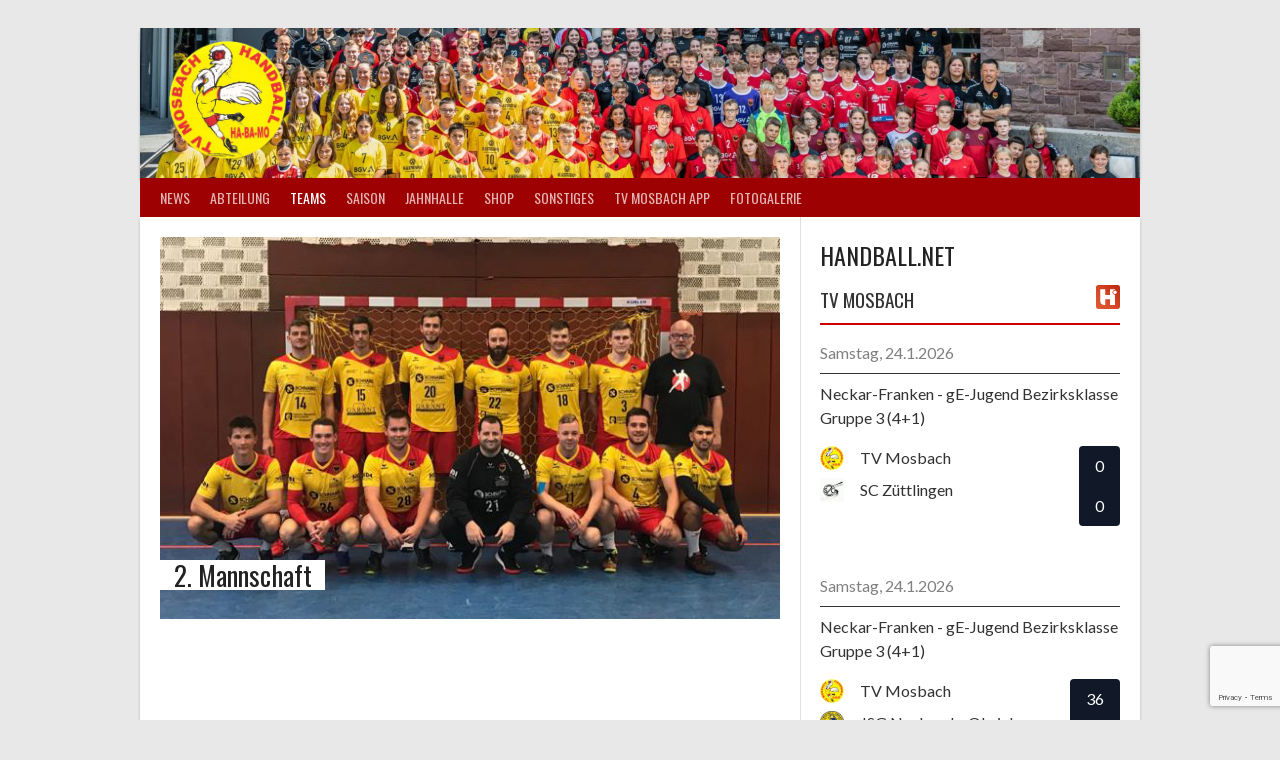

--- FILE ---
content_type: text/html; charset=UTF-8
request_url: https://handball-mosbach.de/2-mannschaft-3/
body_size: 75504
content:
<!DOCTYPE html>
<html lang="de">
<head>
<meta charset="UTF-8">
<meta name="viewport" content="width=device-width, initial-scale=1">
<link rel="profile" href="http://gmpg.org/xfn/11">
<link rel="pingback" href="https://handball-mosbach.de/xmlrpc.php">
<title>2. Mannschaft &#8211; TV Mosbach Handball</title>
<meta name='robots' content='max-image-preview:large' />
<link rel='dns-prefetch' href='//static.addtoany.com' />
<link rel='dns-prefetch' href='//fonts.googleapis.com' />
<link rel="alternate" type="application/rss+xml" title="TV Mosbach Handball &raquo; Feed" href="https://handball-mosbach.de/feed/" />
<script type="text/javascript">
/* <![CDATA[ */
window._wpemojiSettings = {"baseUrl":"https:\/\/s.w.org\/images\/core\/emoji\/15.0.3\/72x72\/","ext":".png","svgUrl":"https:\/\/s.w.org\/images\/core\/emoji\/15.0.3\/svg\/","svgExt":".svg","source":{"concatemoji":"https:\/\/handball-mosbach.de\/wp-includes\/js\/wp-emoji-release.min.js?ver=6.5.7"}};
/*! This file is auto-generated */
!function(i,n){var o,s,e;function c(e){try{var t={supportTests:e,timestamp:(new Date).valueOf()};sessionStorage.setItem(o,JSON.stringify(t))}catch(e){}}function p(e,t,n){e.clearRect(0,0,e.canvas.width,e.canvas.height),e.fillText(t,0,0);var t=new Uint32Array(e.getImageData(0,0,e.canvas.width,e.canvas.height).data),r=(e.clearRect(0,0,e.canvas.width,e.canvas.height),e.fillText(n,0,0),new Uint32Array(e.getImageData(0,0,e.canvas.width,e.canvas.height).data));return t.every(function(e,t){return e===r[t]})}function u(e,t,n){switch(t){case"flag":return n(e,"\ud83c\udff3\ufe0f\u200d\u26a7\ufe0f","\ud83c\udff3\ufe0f\u200b\u26a7\ufe0f")?!1:!n(e,"\ud83c\uddfa\ud83c\uddf3","\ud83c\uddfa\u200b\ud83c\uddf3")&&!n(e,"\ud83c\udff4\udb40\udc67\udb40\udc62\udb40\udc65\udb40\udc6e\udb40\udc67\udb40\udc7f","\ud83c\udff4\u200b\udb40\udc67\u200b\udb40\udc62\u200b\udb40\udc65\u200b\udb40\udc6e\u200b\udb40\udc67\u200b\udb40\udc7f");case"emoji":return!n(e,"\ud83d\udc26\u200d\u2b1b","\ud83d\udc26\u200b\u2b1b")}return!1}function f(e,t,n){var r="undefined"!=typeof WorkerGlobalScope&&self instanceof WorkerGlobalScope?new OffscreenCanvas(300,150):i.createElement("canvas"),a=r.getContext("2d",{willReadFrequently:!0}),o=(a.textBaseline="top",a.font="600 32px Arial",{});return e.forEach(function(e){o[e]=t(a,e,n)}),o}function t(e){var t=i.createElement("script");t.src=e,t.defer=!0,i.head.appendChild(t)}"undefined"!=typeof Promise&&(o="wpEmojiSettingsSupports",s=["flag","emoji"],n.supports={everything:!0,everythingExceptFlag:!0},e=new Promise(function(e){i.addEventListener("DOMContentLoaded",e,{once:!0})}),new Promise(function(t){var n=function(){try{var e=JSON.parse(sessionStorage.getItem(o));if("object"==typeof e&&"number"==typeof e.timestamp&&(new Date).valueOf()<e.timestamp+604800&&"object"==typeof e.supportTests)return e.supportTests}catch(e){}return null}();if(!n){if("undefined"!=typeof Worker&&"undefined"!=typeof OffscreenCanvas&&"undefined"!=typeof URL&&URL.createObjectURL&&"undefined"!=typeof Blob)try{var e="postMessage("+f.toString()+"("+[JSON.stringify(s),u.toString(),p.toString()].join(",")+"));",r=new Blob([e],{type:"text/javascript"}),a=new Worker(URL.createObjectURL(r),{name:"wpTestEmojiSupports"});return void(a.onmessage=function(e){c(n=e.data),a.terminate(),t(n)})}catch(e){}c(n=f(s,u,p))}t(n)}).then(function(e){for(var t in e)n.supports[t]=e[t],n.supports.everything=n.supports.everything&&n.supports[t],"flag"!==t&&(n.supports.everythingExceptFlag=n.supports.everythingExceptFlag&&n.supports[t]);n.supports.everythingExceptFlag=n.supports.everythingExceptFlag&&!n.supports.flag,n.DOMReady=!1,n.readyCallback=function(){n.DOMReady=!0}}).then(function(){return e}).then(function(){var e;n.supports.everything||(n.readyCallback(),(e=n.source||{}).concatemoji?t(e.concatemoji):e.wpemoji&&e.twemoji&&(t(e.twemoji),t(e.wpemoji)))}))}((window,document),window._wpemojiSettings);
/* ]]> */
</script>
<style id='wp-emoji-styles-inline-css' type='text/css'>

	img.wp-smiley, img.emoji {
		display: inline !important;
		border: none !important;
		box-shadow: none !important;
		height: 1em !important;
		width: 1em !important;
		margin: 0 0.07em !important;
		vertical-align: -0.1em !important;
		background: none !important;
		padding: 0 !important;
	}
</style>
<link rel='stylesheet' id='wp-block-library-css' href='https://handball-mosbach.de/wp-includes/css/dist/block-library/style.min.css?ver=6.5.7' type='text/css' media='all' />
<style id='classic-theme-styles-inline-css' type='text/css'>
/*! This file is auto-generated */
.wp-block-button__link{color:#fff;background-color:#32373c;border-radius:9999px;box-shadow:none;text-decoration:none;padding:calc(.667em + 2px) calc(1.333em + 2px);font-size:1.125em}.wp-block-file__button{background:#32373c;color:#fff;text-decoration:none}
</style>
<style id='global-styles-inline-css' type='text/css'>
body{--wp--preset--color--black: #000000;--wp--preset--color--cyan-bluish-gray: #abb8c3;--wp--preset--color--white: #ffffff;--wp--preset--color--pale-pink: #f78da7;--wp--preset--color--vivid-red: #cf2e2e;--wp--preset--color--luminous-vivid-orange: #ff6900;--wp--preset--color--luminous-vivid-amber: #fcb900;--wp--preset--color--light-green-cyan: #7bdcb5;--wp--preset--color--vivid-green-cyan: #00d084;--wp--preset--color--pale-cyan-blue: #8ed1fc;--wp--preset--color--vivid-cyan-blue: #0693e3;--wp--preset--color--vivid-purple: #9b51e0;--wp--preset--gradient--vivid-cyan-blue-to-vivid-purple: linear-gradient(135deg,rgba(6,147,227,1) 0%,rgb(155,81,224) 100%);--wp--preset--gradient--light-green-cyan-to-vivid-green-cyan: linear-gradient(135deg,rgb(122,220,180) 0%,rgb(0,208,130) 100%);--wp--preset--gradient--luminous-vivid-amber-to-luminous-vivid-orange: linear-gradient(135deg,rgba(252,185,0,1) 0%,rgba(255,105,0,1) 100%);--wp--preset--gradient--luminous-vivid-orange-to-vivid-red: linear-gradient(135deg,rgba(255,105,0,1) 0%,rgb(207,46,46) 100%);--wp--preset--gradient--very-light-gray-to-cyan-bluish-gray: linear-gradient(135deg,rgb(238,238,238) 0%,rgb(169,184,195) 100%);--wp--preset--gradient--cool-to-warm-spectrum: linear-gradient(135deg,rgb(74,234,220) 0%,rgb(151,120,209) 20%,rgb(207,42,186) 40%,rgb(238,44,130) 60%,rgb(251,105,98) 80%,rgb(254,248,76) 100%);--wp--preset--gradient--blush-light-purple: linear-gradient(135deg,rgb(255,206,236) 0%,rgb(152,150,240) 100%);--wp--preset--gradient--blush-bordeaux: linear-gradient(135deg,rgb(254,205,165) 0%,rgb(254,45,45) 50%,rgb(107,0,62) 100%);--wp--preset--gradient--luminous-dusk: linear-gradient(135deg,rgb(255,203,112) 0%,rgb(199,81,192) 50%,rgb(65,88,208) 100%);--wp--preset--gradient--pale-ocean: linear-gradient(135deg,rgb(255,245,203) 0%,rgb(182,227,212) 50%,rgb(51,167,181) 100%);--wp--preset--gradient--electric-grass: linear-gradient(135deg,rgb(202,248,128) 0%,rgb(113,206,126) 100%);--wp--preset--gradient--midnight: linear-gradient(135deg,rgb(2,3,129) 0%,rgb(40,116,252) 100%);--wp--preset--font-size--small: 13px;--wp--preset--font-size--medium: 20px;--wp--preset--font-size--large: 36px;--wp--preset--font-size--x-large: 42px;--wp--preset--spacing--20: 0.44rem;--wp--preset--spacing--30: 0.67rem;--wp--preset--spacing--40: 1rem;--wp--preset--spacing--50: 1.5rem;--wp--preset--spacing--60: 2.25rem;--wp--preset--spacing--70: 3.38rem;--wp--preset--spacing--80: 5.06rem;--wp--preset--shadow--natural: 6px 6px 9px rgba(0, 0, 0, 0.2);--wp--preset--shadow--deep: 12px 12px 50px rgba(0, 0, 0, 0.4);--wp--preset--shadow--sharp: 6px 6px 0px rgba(0, 0, 0, 0.2);--wp--preset--shadow--outlined: 6px 6px 0px -3px rgba(255, 255, 255, 1), 6px 6px rgba(0, 0, 0, 1);--wp--preset--shadow--crisp: 6px 6px 0px rgba(0, 0, 0, 1);}:where(.is-layout-flex){gap: 0.5em;}:where(.is-layout-grid){gap: 0.5em;}body .is-layout-flex{display: flex;}body .is-layout-flex{flex-wrap: wrap;align-items: center;}body .is-layout-flex > *{margin: 0;}body .is-layout-grid{display: grid;}body .is-layout-grid > *{margin: 0;}:where(.wp-block-columns.is-layout-flex){gap: 2em;}:where(.wp-block-columns.is-layout-grid){gap: 2em;}:where(.wp-block-post-template.is-layout-flex){gap: 1.25em;}:where(.wp-block-post-template.is-layout-grid){gap: 1.25em;}.has-black-color{color: var(--wp--preset--color--black) !important;}.has-cyan-bluish-gray-color{color: var(--wp--preset--color--cyan-bluish-gray) !important;}.has-white-color{color: var(--wp--preset--color--white) !important;}.has-pale-pink-color{color: var(--wp--preset--color--pale-pink) !important;}.has-vivid-red-color{color: var(--wp--preset--color--vivid-red) !important;}.has-luminous-vivid-orange-color{color: var(--wp--preset--color--luminous-vivid-orange) !important;}.has-luminous-vivid-amber-color{color: var(--wp--preset--color--luminous-vivid-amber) !important;}.has-light-green-cyan-color{color: var(--wp--preset--color--light-green-cyan) !important;}.has-vivid-green-cyan-color{color: var(--wp--preset--color--vivid-green-cyan) !important;}.has-pale-cyan-blue-color{color: var(--wp--preset--color--pale-cyan-blue) !important;}.has-vivid-cyan-blue-color{color: var(--wp--preset--color--vivid-cyan-blue) !important;}.has-vivid-purple-color{color: var(--wp--preset--color--vivid-purple) !important;}.has-black-background-color{background-color: var(--wp--preset--color--black) !important;}.has-cyan-bluish-gray-background-color{background-color: var(--wp--preset--color--cyan-bluish-gray) !important;}.has-white-background-color{background-color: var(--wp--preset--color--white) !important;}.has-pale-pink-background-color{background-color: var(--wp--preset--color--pale-pink) !important;}.has-vivid-red-background-color{background-color: var(--wp--preset--color--vivid-red) !important;}.has-luminous-vivid-orange-background-color{background-color: var(--wp--preset--color--luminous-vivid-orange) !important;}.has-luminous-vivid-amber-background-color{background-color: var(--wp--preset--color--luminous-vivid-amber) !important;}.has-light-green-cyan-background-color{background-color: var(--wp--preset--color--light-green-cyan) !important;}.has-vivid-green-cyan-background-color{background-color: var(--wp--preset--color--vivid-green-cyan) !important;}.has-pale-cyan-blue-background-color{background-color: var(--wp--preset--color--pale-cyan-blue) !important;}.has-vivid-cyan-blue-background-color{background-color: var(--wp--preset--color--vivid-cyan-blue) !important;}.has-vivid-purple-background-color{background-color: var(--wp--preset--color--vivid-purple) !important;}.has-black-border-color{border-color: var(--wp--preset--color--black) !important;}.has-cyan-bluish-gray-border-color{border-color: var(--wp--preset--color--cyan-bluish-gray) !important;}.has-white-border-color{border-color: var(--wp--preset--color--white) !important;}.has-pale-pink-border-color{border-color: var(--wp--preset--color--pale-pink) !important;}.has-vivid-red-border-color{border-color: var(--wp--preset--color--vivid-red) !important;}.has-luminous-vivid-orange-border-color{border-color: var(--wp--preset--color--luminous-vivid-orange) !important;}.has-luminous-vivid-amber-border-color{border-color: var(--wp--preset--color--luminous-vivid-amber) !important;}.has-light-green-cyan-border-color{border-color: var(--wp--preset--color--light-green-cyan) !important;}.has-vivid-green-cyan-border-color{border-color: var(--wp--preset--color--vivid-green-cyan) !important;}.has-pale-cyan-blue-border-color{border-color: var(--wp--preset--color--pale-cyan-blue) !important;}.has-vivid-cyan-blue-border-color{border-color: var(--wp--preset--color--vivid-cyan-blue) !important;}.has-vivid-purple-border-color{border-color: var(--wp--preset--color--vivid-purple) !important;}.has-vivid-cyan-blue-to-vivid-purple-gradient-background{background: var(--wp--preset--gradient--vivid-cyan-blue-to-vivid-purple) !important;}.has-light-green-cyan-to-vivid-green-cyan-gradient-background{background: var(--wp--preset--gradient--light-green-cyan-to-vivid-green-cyan) !important;}.has-luminous-vivid-amber-to-luminous-vivid-orange-gradient-background{background: var(--wp--preset--gradient--luminous-vivid-amber-to-luminous-vivid-orange) !important;}.has-luminous-vivid-orange-to-vivid-red-gradient-background{background: var(--wp--preset--gradient--luminous-vivid-orange-to-vivid-red) !important;}.has-very-light-gray-to-cyan-bluish-gray-gradient-background{background: var(--wp--preset--gradient--very-light-gray-to-cyan-bluish-gray) !important;}.has-cool-to-warm-spectrum-gradient-background{background: var(--wp--preset--gradient--cool-to-warm-spectrum) !important;}.has-blush-light-purple-gradient-background{background: var(--wp--preset--gradient--blush-light-purple) !important;}.has-blush-bordeaux-gradient-background{background: var(--wp--preset--gradient--blush-bordeaux) !important;}.has-luminous-dusk-gradient-background{background: var(--wp--preset--gradient--luminous-dusk) !important;}.has-pale-ocean-gradient-background{background: var(--wp--preset--gradient--pale-ocean) !important;}.has-electric-grass-gradient-background{background: var(--wp--preset--gradient--electric-grass) !important;}.has-midnight-gradient-background{background: var(--wp--preset--gradient--midnight) !important;}.has-small-font-size{font-size: var(--wp--preset--font-size--small) !important;}.has-medium-font-size{font-size: var(--wp--preset--font-size--medium) !important;}.has-large-font-size{font-size: var(--wp--preset--font-size--large) !important;}.has-x-large-font-size{font-size: var(--wp--preset--font-size--x-large) !important;}
.wp-block-navigation a:where(:not(.wp-element-button)){color: inherit;}
:where(.wp-block-post-template.is-layout-flex){gap: 1.25em;}:where(.wp-block-post-template.is-layout-grid){gap: 1.25em;}
:where(.wp-block-columns.is-layout-flex){gap: 2em;}:where(.wp-block-columns.is-layout-grid){gap: 2em;}
.wp-block-pullquote{font-size: 1.5em;line-height: 1.6;}
</style>
<link rel='stylesheet' id='contact-form-7-css' href='https://handball-mosbach.de/wp-content/plugins/contact-form-7/includes/css/styles.css?ver=5.9.8' type='text/css' media='all' />
<link rel='stylesheet' id='dashicons-css' href='https://handball-mosbach.de/wp-includes/css/dashicons.min.css?ver=6.5.7' type='text/css' media='all' />
<link rel='stylesheet' id='sportspress-general-css' href='//handball-mosbach.de/wp-content/plugins/sportspress/assets/css/sportspress.css?ver=2.7.26' type='text/css' media='all' />
<link rel='stylesheet' id='sportspress-icons-css' href='//handball-mosbach.de/wp-content/plugins/sportspress/assets/css/icons.css?ver=2.7.26' type='text/css' media='all' />
<link rel='stylesheet' id='tosruscss-css' href='https://handball-mosbach.de/wp-content/plugins/wp-photocrati-gallery-search/includes/tos_rus/src/css/jquery.tosrus.all.css?ver=6.5.7' type='text/css' media='all' />
<link rel='stylesheet' id='add_style_front_css-css' href='https://handball-mosbach.de/wp-content/plugins/wp-photocrati-gallery-search/assets/css/style.css?ver=6.5.7' type='text/css' media='all' />
<link rel='stylesheet' id='rookie-lato-css' href='//fonts.googleapis.com/css?family=Lato%3A400%2C700%2C400italic%2C700italic&#038;subset=latin-ext&#038;ver=6.5.7' type='text/css' media='all' />
<link rel='stylesheet' id='rookie-oswald-css' href='//fonts.googleapis.com/css?family=Oswald%3A400%2C700&#038;subset=latin-ext&#038;ver=6.5.7' type='text/css' media='all' />
<link rel='stylesheet' id='rookie-framework-style-css' href='https://handball-mosbach.de/wp-content/themes/rookie/framework.css?ver=6.5.7' type='text/css' media='all' />
<link rel='stylesheet' id='rookie-style-css' href='https://handball-mosbach.de/wp-content/themes/rookie/style.css?ver=6.5.7' type='text/css' media='all' />
<link rel='stylesheet' id='wp-pagenavi-css' href='https://handball-mosbach.de/wp-content/plugins/wp-pagenavi/pagenavi-css.css?ver=2.70' type='text/css' media='all' />
<link rel='stylesheet' id='tablepress-default-css' href='https://handball-mosbach.de/wp-content/plugins/tablepress/css/build/default.css?ver=3.2.6' type='text/css' media='all' />
<link rel='stylesheet' id='addtoany-css' href='https://handball-mosbach.de/wp-content/plugins/add-to-any/addtoany.min.css?ver=1.16' type='text/css' media='all' />
<style type="text/css"></style>	<style type="text/css"> /* Rookie Custom Layout */
	@media screen and (min-width: 1025px) {
		.site-header, .site-content, .site-footer, .site-info {
			width: 1000px; }
	}
	</style>
		<style type="text/css"> /* Rookie Custom Colors */
	.site-content,
	.main-navigation .nav-menu > .menu-item-has-children:hover > a,
	.main-navigation li.menu-item-has-children:hover a,
	.main-navigation ul ul { background: #ffffff; }
	pre,
	code,
	kbd,
	tt,
	var,
	table,
	.main-navigation li.menu-item-has-children:hover a:hover,
	.main-navigation ul ul li.page_item_has_children:hover > a,
	.entry-footer-links,
	.comment-content,
	.sp-table-wrapper .dataTables_paginate,
	.sp-event-staff,
	.sp-template-countdown .event-name,
	.sp-template-countdown .event-venue,
	.sp-template-countdown .event-league,
	.sp-template-countdown time span,
	.sp-template-details dl,
	.mega-slider__row,
	.woocommerce .woocommerce-breadcrumb,
	.woocommerce-page .woocommerce-breadcrumb,
	.opta-widget-container form {
		background: #ffffff; }
	.comment-content:after {
		border-right-color: #ffffff; }
	.widget_calendar #today,
	.sp-highlight,
	.sp-template-event-calendar #today,
	.sp-template-event-blocks .event-title,
	.mega-slider__row:hover {
		background: #ffffff; }
	.sp-tournament-bracket .sp-team .sp-team-name:before {
		border-left-color: #ffffff;
		border-right-color: #ffffff; }
	.sp-tournament-bracket .sp-event {
		border-color: #ffffff !important; }
	caption,
	.main-navigation,
	.site-footer,
	.sp-heading,
	.sp-table-caption,
	.sp-template-gallery .gallery-caption,
	.sp-template-event-logos .sp-team-result,
	.sp-statistic-bar,
	.opta-widget-container h2 {
		background: #9e0101; }
	pre,
	code,
	kbd,
	tt,
	var,
	table,
	th,
	td,
	tbody td,
	th:first-child, td:first-child,
	th:last-child, td:last-child,
	input[type="text"],
	input[type="email"],
	input[type="url"],
	input[type="password"],
	input[type="search"],
    input[type="tel"],
    input[type="date"],
	textarea,
	.entry-footer-links,
	.comment-metadata .edit-link,
	.comment-content,
	.sp-table-wrapper .dataTables_paginate,
	.sp-event-staff,
	.sp-template-countdown .event-name,
	.sp-template-countdown .event-venue,
	.sp-template-countdown .event-league,
	.sp-template-countdown time span,
	.sp-template-countdown time span:first-child,
	.sp-template-event-blocks .event-title,
	.sp-template-details dl,
	.sp-template-tournament-bracket table,
	.sp-template-tournament-bracket thead th,
	.mega-slider_row,
	.woocommerce .woocommerce-breadcrumb,
	.woocommerce-page .woocommerce-breadcrumb,
	.opta-widget-container form {
		border-color: #ebebeb; }
	.comment-content:before {
		border-right-color: #ebebeb; }
	.sp-tab-menu {
		border-bottom-color: #e0e0e0; }
	body,
	button,
	input,
	select,
	textarea,
	.main-navigation .nav-menu > .menu-item-has-children:hover > a,
	.main-navigation ul ul a,
	.widget_recent_entries ul li:before,
	.widget_pages ul li:before,
	.widget_categories ul li:before,
	.widget_archive ul li:before,
	.widget_recent_comments ul li:before,
	.widget_nav_menu ul li:before,
	.widget_links ul li:before,
	.widget_meta ul li:before,
	.entry-title a,
	a .entry-title,
	.page-title a,
	a .page-title,
	.entry-title a:hover,
	a:hover .entry-title,
	.page-title a:hover,
	a:hover .page-title:hover,
	.woocommerce ul.products li.product h3,
	.woocommerce-page ul.products li.product h3 {
		color: #222222; }
	pre,
	code,
	kbd,
	tt,
	var,
	table,
	.main-navigation li.menu-item-has-children:hover a:hover,
	.main-navigation ul ul li.page_item_has_children:hover > a,
	.entry-meta,
	.entry-footer-links,
	.comment-content,
	.sp-data-table,
	.site-footer .sp-data-table,
	.sp-table-wrapper .dataTables_paginate,
	.sp-template,
	.sp-template-countdown .event-venue,
	.sp-template-countdown .event-league,
	.sp-template-countdown .event-name a,
	.sp-template-countdown time span,
	.sp-template-details dl,
	.sp-template-event-blocks .event-title,
	.sp-template-event-blocks .event-title a,
	.sp-tournament-bracket .sp-event .sp-event-date,
	.mega-slider,
	.woocommerce .woocommerce-breadcrumb,
	.woocommerce-page .woocommerce-breadcrumb {
		color: #000000; }
	.widget_recent_entries ul li a,
	.widget_pages ul li a,
	.widget_categories ul li a,
	.widget_archive ul li a,
	.widget_recent_comments ul li a,
	.widget_nav_menu ul li a,
	.widget_links ul li a,
	.widget_meta ul li a,
	.widget_calendar #prev a,
	.widget_calendar #next a,
	.nav-links a,
	.comment-metadata a,
	.comment-body .reply a,
	.wp-caption-text,
	.sp-view-all-link,
	.sp-template-event-calendar #prev a,
	.sp-template-event-calendar #next a,
	.sp-template-tournament-bracket .sp-event-venue,
	.woocommerce .woocommerce-breadcrumb,
	.woocommerce-page .woocommerce-breadcrumb,
	.woocommerce .woocommerce-breadcrumb a,
	.woocommerce-page .woocommerce-breadcrumb a {
		color: #7f7f7f; }
	caption,
	button,
	input[type="button"],
	input[type="reset"],
	input[type="submit"],
	.main-navigation .nav-menu > li:hover > a,
	.main-navigation.toggled .menu-toggle,
	.site-footer,
	.sp-template .gallery-caption,
	.sp-template .gallery-caption a,
	.sp-heading,
	.sp-heading:hover,
	.sp-heading a:hover,
	.sp-table-caption,
	.sp-template-event-logos .sp-team-result,
	.sp-template-tournament-bracket .sp-result,
	.single-sp_player .entry-header .entry-title strong {
		color: #ffffff; }
	.main-navigation a,
	.main-navigation .menu-toggle {
		color: rgba(255, 255, 255, 0.7); }
	a,
	blockquote:before,
	q:before,
	.main-navigation ul ul .current-menu-item > a,
	.main-navigation ul ul .current-menu-parent > a,
	.main-navigation ul ul .current-menu-ancestor > a,
	.main-navigation ul ul .current_page_item > a,
	.main-navigation ul ul .current_page_parent > a,
	.main-navigation ul ul .current_page_ancestor > a,
	.main-navigation li.menu-item-has-children:hover ul .current-menu-item > a:hover,
	.main-navigation li.menu-item-has-children:hover ul .current-menu-parent > a:hover,
	.main-navigation li.menu-item-has-children:hover ul .current-menu-ancestor > a:hover,
	.main-navigation li.menu-item-has-children:hover ul .current_page_item > a:hover,
	.main-navigation li.menu-item-has-children:hover ul .current_page_parent > a:hover,
	.main-navigation li.menu-item-has-children:hover ul .current_page_ancestor > a:hover,
	.widget_recent_entries ul li a:hover,
	.widget_pages ul li a:hover,
	.widget_categories ul li a:hover,
	.widget_archive ul li a:hover,
	.widget_recent_comments ul li a:hover,
	.widget_nav_menu ul li a:hover,
	.widget_links ul li a:hover,
	.widget_meta ul li a:hover,
	.widget_calendar #prev a:hover,
	.widget_calendar #next a:hover,
	.nav-links a:hover,
	.sticky .entry-title:before,
	.comment-metadata a:hover,
	.comment-body .reply a:hover,
	.sp-view-all-link:hover,
	.sp-template-event-calendar #prev a:hover,
	.sp-template-event-calendar #next a:hover,
	.single-sp_staff .entry-header .entry-title strong,
	.sp-message {
		color: #000000; }
	cite:before,
	button,
	input[type="button"],
	input[type="reset"],
	input[type="submit"],
	.main-navigation .nav-menu > li:hover > a,
	.main-navigation .search-form .search-submit:hover,
	.nav-links .meta-nav,
	.entry-footer a,
	.sp-template-player-gallery .gallery-item strong,
	.sp-template-tournament-bracket .sp-result,
	.single-sp_player .entry-header .entry-title strong,
	.sp-statistic-bar-fill,
	.mega-slider__row--active,
	.mega-slider__row--active:hover {
		background: #000000; }
	.sp-message {
		border-color: #000000; }
	caption,
	.sp-table-caption,
	.opta-widget-container h2 {
		border-top-color: #000000; }
	.sp-tab-menu-item-active a {
		border-bottom-color: #000000; }
	button:hover,
	input[type="button"]:hover,
	input[type="reset"]:hover,
	input[type="submit"]:hover,
	button:focus,
	input[type="button"]:focus,
	input[type="reset"]:focus,
	input[type="submit"]:focus,
	button:active,
	input[type="button"]:active,
	input[type="reset"]:active,
	input[type="submit"]:active,
	.entry-footer a:hover,
	.nav-links a:hover .meta-nav,
	.sp-template-tournament-bracket .sp-event-title:hover .sp-result {
		background: #000000; }
	.widget_search .search-submit {
		border-color: #000000; }
	a:hover {
		color: #000000; }
	.sp-template-event-logos {
		color: inherit; }
	.sp-footer-sponsors .sp-sponsors {
		border-color: #e0e0e0; }
	@media screen and (max-width: 600px) {
		.main-navigation .nav-menu > li:hover > a,
		.main-navigation ul ul li.page_item_has_children:hover > a {
			color: #ffffff;
			background: transparent; }
		.main-navigation .nav-menu li a:hover,
		.main-navigation .search-form .search-submit {
			color: #ffffff;
			background: #000000; }
		.main-navigation .nav-menu > .menu-item-has-children:hover > a,
		.main-navigation li.menu-item-has-children:hover a {
			background: transparent; }
		.main-navigation ul ul {
			background: rgba(0, 0, 0, 0.1); }
		.main-navigation .nav-menu > .menu-item-has-children:hover > a:hover,
		.main-navigation li.menu-item-has-children:hover a:hover {
			background: #000000;
			color: #fff;
		}
		.main-navigation ul ul a,
		.main-navigation .nav-menu > .menu-item-has-children:hover > a {
			color: rgba(255, 255, 255, 0.7); }
		.main-navigation .nav-menu > .current-menu-item > a,
		.main-navigation .nav-menu > .current-menu-parent > a,
		.main-navigation .nav-menu > .current-menu-ancestor > a,
		.main-navigation .nav-menu > .current_page_item > a,
		.main-navigation .nav-menu > .current_page_parent > a,
		.main-navigation .nav-menu > .current_page_ancestor > a,
		.main-navigation .nav-menu > .current-menu-item:hover > a,
		.main-navigation .nav-menu > .current-menu-parent:hover > a,
		.main-navigation .nav-menu > .current-menu-ancestor:hover > a,
		.main-navigation .nav-menu > .current_page_item:hover > a,
		.main-navigation .nav-menu > .current_page_parent:hover > a,
		.main-navigation .nav-menu > .current_page_ancestor:hover > a,
		.main-navigation ul ul .current-menu-parent > a,
		.main-navigation ul ul .current-menu-ancestor > a,
		.main-navigation ul ul .current_page_parent > a,
		.main-navigation ul ul .current_page_ancestor > a,
		.main-navigation li.menu-item-has-children:hover ul .current-menu-item > a:hover,
		.main-navigation li.menu-item-has-children:hover ul .current-menu-parent > a:hover,
		.main-navigation li.menu-item-has-children:hover ul .current-menu-ancestor > a:hover,
		.main-navigation li.menu-item-has-children:hover ul .current_page_item > a:hover,
		.main-navigation li.menu-item-has-children:hover ul .current_page_parent > a:hover,
		.main-navigation li.menu-item-has-children:hover ul .current_page_ancestor > a:hover {
			color: #fff;
		}
	}
	@media screen and (min-width: 601px) {
		.content-area,
		.widecolumn {
			box-shadow: 1px 0 0 #e0e0e0;
		}
		.widget-area {
			box-shadow: inset 1px 0 0 #e0e0e0; }
		.widget-area-left {
			box-shadow: inset -1px 0 0 #e0e0e0; }
		.rtl .content-area,
		.rtl .widecolumn {
			box-shadow: -1px 0 0 #e0e0e0;
		}

		.rtl .widget-area,
		.rtl .widget-area-left {
			box-shadow: inset -1px 0 0 #e0e0e0; }
		.rtl .widget-area-right {
			box-shadow: inset 1px 0 0 #e0e0e0; }
	}
	@media screen and (max-width: 1199px) {
		.social-sidebar {
			box-shadow: inset 0 1px 0 #e0e0e0; }
	}

	
	</style>
	<script type="text/javascript" id="addtoany-core-js-before">
/* <![CDATA[ */
window.a2a_config=window.a2a_config||{};a2a_config.callbacks=[];a2a_config.overlays=[];a2a_config.templates={};a2a_localize = {
	Share: "Teilen",
	Save: "Speichern",
	Subscribe: "Abonnieren",
	Email: "E-Mail",
	Bookmark: "Lesezeichen",
	ShowAll: "Alle anzeigen",
	ShowLess: "Weniger anzeigen",
	FindServices: "Dienst(e) suchen",
	FindAnyServiceToAddTo: "Um weitere Dienste ergänzen",
	PoweredBy: "Präsentiert von",
	ShareViaEmail: "Teilen via E-Mail",
	SubscribeViaEmail: "Via E-Mail abonnieren",
	BookmarkInYourBrowser: "Lesezeichen in deinem Browser",
	BookmarkInstructions: "Drücke Ctrl+D oder \u2318+D um diese Seite bei den Lesenzeichen zu speichern.",
	AddToYourFavorites: "Zu deinen Favoriten hinzufügen",
	SendFromWebOrProgram: "Senden von jeder E-Mail Adresse oder E-Mail-Programm",
	EmailProgram: "E-Mail-Programm",
	More: "Mehr&#8230;",
	ThanksForSharing: "Thanks for sharing!",
	ThanksForFollowing: "Thanks for following!"
};
/* ]]> */
</script>
<script type="text/javascript" defer src="https://static.addtoany.com/menu/page.js" id="addtoany-core-js"></script>
<script type="text/javascript" src="https://handball-mosbach.de/wp-includes/js/jquery/jquery.min.js?ver=3.7.1" id="jquery-core-js"></script>
<script type="text/javascript" src="https://handball-mosbach.de/wp-includes/js/jquery/jquery-migrate.min.js?ver=3.4.1" id="jquery-migrate-js"></script>
<script type="text/javascript" defer src="https://handball-mosbach.de/wp-content/plugins/add-to-any/addtoany.min.js?ver=1.1" id="addtoany-jquery-js"></script>
<script type="text/javascript" src="https://handball-mosbach.de/wp-content/plugins/wp-photocrati-gallery-search/includes/tos_rus/src/js/jquery.tosrus.min.all.js?ver=6.5.7" id="tosrusjs-js"></script>
<link rel="https://api.w.org/" href="https://handball-mosbach.de/wp-json/" /><link rel="alternate" type="application/json" href="https://handball-mosbach.de/wp-json/wp/v2/pages/3277" /><link rel="EditURI" type="application/rsd+xml" title="RSD" href="https://handball-mosbach.de/xmlrpc.php?rsd" />
<meta name="generator" content="WordPress 6.5.7" />
<meta name="generator" content="SportsPress 2.7.26" />
<link rel="canonical" href="https://handball-mosbach.de/2-mannschaft-3/" />
<link rel='shortlink' href='https://handball-mosbach.de/?p=3277' />
<link rel="alternate" type="application/json+oembed" href="https://handball-mosbach.de/wp-json/oembed/1.0/embed?url=https%3A%2F%2Fhandball-mosbach.de%2F2-mannschaft-3%2F" />
<link rel="alternate" type="text/xml+oembed" href="https://handball-mosbach.de/wp-json/oembed/1.0/embed?url=https%3A%2F%2Fhandball-mosbach.de%2F2-mannschaft-3%2F&#038;format=xml" />
<link rel="icon" href="https://handball-mosbach.de/wp-content/uploads/2016/07/cropped-habamo-32x32.png" sizes="32x32" />
<link rel="icon" href="https://handball-mosbach.de/wp-content/uploads/2016/07/cropped-habamo-192x192.png" sizes="192x192" />
<link rel="apple-touch-icon" href="https://handball-mosbach.de/wp-content/uploads/2016/07/cropped-habamo-180x180.png" />
<meta name="msapplication-TileImage" content="https://handball-mosbach.de/wp-content/uploads/2016/07/cropped-habamo-270x270.png" />
</head>

<body class="page-template-default page page-id-3277">
<div class="sp-header"></div>
<div id="page" class="hfeed site">
  <a class="skip-link screen-reader-text" href="#content">Springe zum Inhalt</a>

  <header id="masthead" class="site-header" role="banner">
    <div class="header-wrapper">
      		<div class="header-area header-area-custom header-area-has-logo" style="background-image: url(https://handball-mosbach.de/wp-content/uploads/2024/08/cropped-Gesamt-scaled-1.jpg);">
					<div class="header-inner">
				<div class="site-branding">
		<div class="site-identity">
						<a class="site-logo" href="https://handball-mosbach.de/" rel="home"><img src="https://handball-mosbach.de/wp-content/uploads/2016/07/habamo.png" alt="TV Mosbach Handball"></a>
								</div>
	</div><!-- .site-branding -->
		<div class="site-menu">
		<nav id="site-navigation" class="main-navigation" role="navigation">
			<button class="menu-toggle" aria-controls="menu" aria-expanded="false"><span class="dashicons dashicons-menu"></span></button>
			<div class="menu-hauptmenu-container"><ul id="menu-hauptmenu" class="menu"><li id="menu-item-892" class="menu-item menu-item-type-custom menu-item-object-custom menu-item-home menu-item-892"><a href="https://handball-mosbach.de">News</a></li>
<li id="menu-item-895" class="menu-item menu-item-type-custom menu-item-object-custom menu-item-has-children menu-item-895"><a href="#">Abteilung</a>
<ul class="sub-menu">
	<li id="menu-item-905" class="menu-item menu-item-type-post_type menu-item-object-page menu-item-905"><a href="https://handball-mosbach.de/ansprechpartner/">Ansprechpartner</a></li>
	<li id="menu-item-1829" class="menu-item menu-item-type-post_type menu-item-object-page menu-item-1829"><a href="https://handball-mosbach.de/trainer/">Trainer des TV Mosbach</a></li>
	<li id="menu-item-931" class="menu-item menu-item-type-post_type menu-item-object-page menu-item-931"><a href="https://handball-mosbach.de/uber-uns/">Leitfaden</a></li>
	<li id="menu-item-933" class="menu-item menu-item-type-post_type menu-item-object-page menu-item-933"><a href="https://handball-mosbach.de/organigramm/">Organigramm</a></li>
</ul>
</li>
<li id="menu-item-889" class="menu-item menu-item-type-custom menu-item-object-custom current-menu-ancestor menu-item-has-children menu-item-889"><a href="#">Teams</a>
<ul class="sub-menu">
	<li id="menu-item-6580" class="menu-item menu-item-type-post_type menu-item-object-page menu-item-has-children menu-item-6580"><a href="https://handball-mosbach.de/2025-2026/">2025/2026</a>
	<ul class="sub-menu">
		<li id="menu-item-6579" class="menu-item menu-item-type-post_type menu-item-object-page menu-item-has-children menu-item-6579"><a href="https://handball-mosbach.de/aktive-2025-2026/">Aktive 2025/2026</a>
		<ul class="sub-menu">
			<li id="menu-item-6689" class="menu-item menu-item-type-post_type menu-item-object-page menu-item-6689"><a href="https://handball-mosbach.de/1-herrenmannschaft-3/">1. Herrenmannschaft</a></li>
			<li id="menu-item-6688" class="menu-item menu-item-type-post_type menu-item-object-page menu-item-6688"><a href="https://handball-mosbach.de/2-herrenmannschaft-4/">2. Herrenmannschaft</a></li>
			<li id="menu-item-6687" class="menu-item menu-item-type-post_type menu-item-object-page menu-item-6687"><a href="https://handball-mosbach.de/1-damenmannschaft-4/">1. Damenmannschaft</a></li>
			<li id="menu-item-6686" class="menu-item menu-item-type-post_type menu-item-object-page menu-item-6686"><a href="https://handball-mosbach.de/2-damenmannschaft-4/">2. Damenmannschaft</a></li>
		</ul>
</li>
		<li id="menu-item-6578" class="menu-item menu-item-type-post_type menu-item-object-page menu-item-has-children menu-item-6578"><a href="https://handball-mosbach.de/jugendmannschaften-2025-2026/">Jugendmannschaften 2025/2026</a>
		<ul class="sub-menu">
			<li id="menu-item-6685" class="menu-item menu-item-type-post_type menu-item-object-page menu-item-6685"><a href="https://handball-mosbach.de/maennliche-a-jugend-2/">Männliche A-Jugend</a></li>
			<li id="menu-item-6684" class="menu-item menu-item-type-post_type menu-item-object-page menu-item-6684"><a href="https://handball-mosbach.de/maennliche-b-jugend-3/">Männliche B-Jugend</a></li>
			<li id="menu-item-6683" class="menu-item menu-item-type-post_type menu-item-object-page menu-item-6683"><a href="https://handball-mosbach.de/weibliche-b-jugend-3/">Weibliche B-Jugend</a></li>
			<li id="menu-item-6682" class="menu-item menu-item-type-post_type menu-item-object-page menu-item-6682"><a href="https://handball-mosbach.de/maennliche-c-jugend-3/">Männliche C-Jugend</a></li>
			<li id="menu-item-6681" class="menu-item menu-item-type-post_type menu-item-object-page menu-item-6681"><a href="https://handball-mosbach.de/weibliche-c-jugend-3/">Weibliche C-Jugend</a></li>
			<li id="menu-item-6680" class="menu-item menu-item-type-post_type menu-item-object-page menu-item-6680"><a href="https://handball-mosbach.de/maennliche-d-jugend-3/">Männliche D-Jugend</a></li>
			<li id="menu-item-6679" class="menu-item menu-item-type-post_type menu-item-object-page menu-item-6679"><a href="https://handball-mosbach.de/weibliche-d-jugend-3/">Weibliche D-Jugend</a></li>
			<li id="menu-item-6678" class="menu-item menu-item-type-post_type menu-item-object-page menu-item-6678"><a href="https://handball-mosbach.de/maennliche-e-jugend-2/">Männliche E-Jugend</a></li>
			<li id="menu-item-6677" class="menu-item menu-item-type-post_type menu-item-object-page menu-item-6677"><a href="https://handball-mosbach.de/weibliche-e-jugend-2/">Weibliche E-Jugend</a></li>
			<li id="menu-item-6676" class="menu-item menu-item-type-post_type menu-item-object-page menu-item-6676"><a href="https://handball-mosbach.de/minis-5/">Minis</a></li>
		</ul>
</li>
	</ul>
</li>
	<li id="menu-item-5951" class="menu-item menu-item-type-post_type menu-item-object-page menu-item-has-children menu-item-5951"><a href="https://handball-mosbach.de/2024-2025/">2024/2025</a>
	<ul class="sub-menu">
		<li id="menu-item-5950" class="menu-item menu-item-type-post_type menu-item-object-page menu-item-has-children menu-item-5950"><a href="https://handball-mosbach.de/aktive-2024-2025/">Aktive 2024/2025</a>
		<ul class="sub-menu">
			<li id="menu-item-5960" class="menu-item menu-item-type-post_type menu-item-object-page menu-item-5960"><a href="https://handball-mosbach.de/1-herrenmannschaft-2/">1. Herrenmannschaft</a></li>
			<li id="menu-item-5959" class="menu-item menu-item-type-post_type menu-item-object-page menu-item-5959"><a href="https://handball-mosbach.de/2-herrenmannschaft-3/">2. Herrenmannschaft</a></li>
			<li id="menu-item-5968" class="menu-item menu-item-type-post_type menu-item-object-page menu-item-5968"><a href="https://handball-mosbach.de/1-damenmannschaft-3/">1. Damenmannschaft</a></li>
			<li id="menu-item-5967" class="menu-item menu-item-type-post_type menu-item-object-page menu-item-5967"><a href="https://handball-mosbach.de/2-damenmannschaft-3/">2. Damenmannschaft</a></li>
		</ul>
</li>
		<li id="menu-item-5949" class="menu-item menu-item-type-post_type menu-item-object-page menu-item-has-children menu-item-5949"><a href="https://handball-mosbach.de/jugendmannschaften-2024-2025/">Jugendmannschaften 2024/2025</a>
		<ul class="sub-menu">
			<li id="menu-item-5980" class="menu-item menu-item-type-post_type menu-item-object-page menu-item-5980"><a href="https://handball-mosbach.de/weibliche-a-jugend-2/">Weibliche A-Jugend</a></li>
			<li id="menu-item-5978" class="menu-item menu-item-type-post_type menu-item-object-page menu-item-5978"><a href="https://handball-mosbach.de/maennliche-b-jugend-2/">Männliche B-Jugend</a></li>
			<li id="menu-item-5979" class="menu-item menu-item-type-post_type menu-item-object-page menu-item-5979"><a href="https://handball-mosbach.de/weibliche-b-jugend-2/">Weibliche B-Jugend</a></li>
			<li id="menu-item-5987" class="menu-item menu-item-type-post_type menu-item-object-page menu-item-5987"><a href="https://handball-mosbach.de/maennliche-c-jugend-2/">Männliche C-Jugend</a></li>
			<li id="menu-item-5988" class="menu-item menu-item-type-post_type menu-item-object-page menu-item-5988"><a href="https://handball-mosbach.de/weibliche-c-jugend-2/">Weibliche C-Jugend</a></li>
			<li id="menu-item-5995" class="menu-item menu-item-type-post_type menu-item-object-page menu-item-5995"><a href="https://handball-mosbach.de/maennliche-d-jugend-2/">Männliche D-Jugend</a></li>
			<li id="menu-item-5996" class="menu-item menu-item-type-post_type menu-item-object-page menu-item-5996"><a href="https://handball-mosbach.de/weibliche-d-jugend-2/">Weibliche D-Jugend</a></li>
			<li id="menu-item-6004" class="menu-item menu-item-type-post_type menu-item-object-page menu-item-6004"><a href="https://handball-mosbach.de/e-jugend/">E-Jugend</a></li>
			<li id="menu-item-6003" class="menu-item menu-item-type-post_type menu-item-object-page menu-item-6003"><a href="https://handball-mosbach.de/ballzwerge-4/">Minis</a></li>
		</ul>
</li>
	</ul>
</li>
	<li id="menu-item-5291" class="menu-item menu-item-type-post_type menu-item-object-page menu-item-has-children menu-item-5291"><a href="https://handball-mosbach.de/2023-2024/">2023/2024</a>
	<ul class="sub-menu">
		<li id="menu-item-5308" class="menu-item menu-item-type-post_type menu-item-object-page menu-item-has-children menu-item-5308"><a href="https://handball-mosbach.de/aktive-203-2024/">Aktive 2023/2024</a>
		<ul class="sub-menu">
			<li id="menu-item-5309" class="menu-item menu-item-type-post_type menu-item-object-page menu-item-5309"><a href="https://handball-mosbach.de/1-herrenmannschaft/">1. Herrenmannschaft</a></li>
			<li id="menu-item-5306" class="menu-item menu-item-type-post_type menu-item-object-page menu-item-5306"><a href="https://handball-mosbach.de/2-herrenmannschaft-2/">2. Herrenmannschaft</a></li>
			<li id="menu-item-5305" class="menu-item menu-item-type-post_type menu-item-object-page menu-item-5305"><a href="https://handball-mosbach.de/1-damenmannschaft-2/">1. Damenmannschaft</a></li>
			<li id="menu-item-5304" class="menu-item menu-item-type-post_type menu-item-object-page menu-item-5304"><a href="https://handball-mosbach.de/2-damenmannschaft-2/">2. Damenmannschaft</a></li>
		</ul>
</li>
		<li id="menu-item-5307" class="menu-item menu-item-type-post_type menu-item-object-page menu-item-has-children menu-item-5307"><a href="https://handball-mosbach.de/jugendmannschaften-2023-24/">Jugendmannschaften 2023/2024</a>
		<ul class="sub-menu">
			<li id="menu-item-5340" class="menu-item menu-item-type-post_type menu-item-object-page menu-item-5340"><a href="https://handball-mosbach.de/maennl-a-jgd-2/">Männl. A-Jgd</a></li>
			<li id="menu-item-5339" class="menu-item menu-item-type-post_type menu-item-object-page menu-item-5339"><a href="https://handball-mosbach.de/weibl-a-jdg/">Weibl. A-Jdg</a></li>
			<li id="menu-item-5338" class="menu-item menu-item-type-post_type menu-item-object-page menu-item-5338"><a href="https://handball-mosbach.de/maennl-b-jgd-2/">Männl. B-Jgd</a></li>
			<li id="menu-item-5336" class="menu-item menu-item-type-post_type menu-item-object-page menu-item-5336"><a href="https://handball-mosbach.de/maennl-c-jdg/">Männl. C-Jdg</a></li>
			<li id="menu-item-5335" class="menu-item menu-item-type-post_type menu-item-object-page menu-item-5335"><a href="https://handball-mosbach.de/weibl-c-jgd-2/">Weibl. C-Jgd</a></li>
			<li id="menu-item-5334" class="menu-item menu-item-type-post_type menu-item-object-page menu-item-5334"><a href="https://handball-mosbach.de/maennl-d-jdg/">Männl. D-Jdg</a></li>
			<li id="menu-item-5333" class="menu-item menu-item-type-post_type menu-item-object-page menu-item-5333"><a href="https://handball-mosbach.de/weibl-d-jgd-2/">Weibl. D-Jgd</a></li>
			<li id="menu-item-5332" class="menu-item menu-item-type-post_type menu-item-object-page menu-item-5332"><a href="https://handball-mosbach.de/gem-e-jdg/">Gem. E-Jdg</a></li>
			<li id="menu-item-5331" class="menu-item menu-item-type-post_type menu-item-object-page menu-item-5331"><a href="https://handball-mosbach.de/minis-4/">Minis</a></li>
			<li id="menu-item-5387" class="menu-item menu-item-type-post_type menu-item-object-page menu-item-5387"><a href="https://handball-mosbach.de/ballzwerge-3/">Ballzwerge</a></li>
		</ul>
</li>
	</ul>
</li>
	<li id="menu-item-4801" class="menu-item menu-item-type-post_type menu-item-object-page menu-item-has-children menu-item-4801"><a href="https://handball-mosbach.de/2022-2023/">2022/2023</a>
	<ul class="sub-menu">
		<li id="menu-item-4806" class="menu-item menu-item-type-post_type menu-item-object-page menu-item-has-children menu-item-4806"><a href="https://handball-mosbach.de/aktive-2/">Aktive</a>
		<ul class="sub-menu">
			<li id="menu-item-4803" class="menu-item menu-item-type-post_type menu-item-object-page menu-item-4803"><a href="https://handball-mosbach.de/teams-2/">1. Herrenmannschaft</a></li>
			<li id="menu-item-4800" class="menu-item menu-item-type-post_type menu-item-object-page menu-item-4800"><a href="https://handball-mosbach.de/2-herrenmannschaft/">2. Herrenmannschaft</a></li>
			<li id="menu-item-4799" class="menu-item menu-item-type-post_type menu-item-object-page menu-item-4799"><a href="https://handball-mosbach.de/1-damenmannschaft/">1. Damenmannschaft</a></li>
			<li id="menu-item-4798" class="menu-item menu-item-type-post_type menu-item-object-page menu-item-4798"><a href="https://handball-mosbach.de/2-damenmannschaft/">2. Damenmannschaft</a></li>
		</ul>
</li>
		<li id="menu-item-4797" class="menu-item menu-item-type-post_type menu-item-object-page menu-item-has-children menu-item-4797"><a href="https://handball-mosbach.de/jugend-5/">Jugend</a>
		<ul class="sub-menu">
			<li id="menu-item-4796" class="menu-item menu-item-type-post_type menu-item-object-page menu-item-4796"><a href="https://handball-mosbach.de/maennl-a-jgd/">Männl. A-Jgd</a></li>
			<li id="menu-item-4795" class="menu-item menu-item-type-post_type menu-item-object-page menu-item-4795"><a href="https://handball-mosbach.de/maennl-b-jgd/">Männl. B-Jgd</a></li>
			<li id="menu-item-4794" class="menu-item menu-item-type-post_type menu-item-object-page menu-item-4794"><a href="https://handball-mosbach.de/maennl-c-jgd/">Männl. C-Jgd</a></li>
			<li id="menu-item-4793" class="menu-item menu-item-type-post_type menu-item-object-page menu-item-4793"><a href="https://handball-mosbach.de/maennl-d-jgd/">Männl. D-Jgd</a></li>
			<li id="menu-item-4792" class="menu-item menu-item-type-post_type menu-item-object-page menu-item-4792"><a href="https://handball-mosbach.de/weibl-a-jgd/">Weibl. A-Jgd</a></li>
			<li id="menu-item-4791" class="menu-item menu-item-type-post_type menu-item-object-page menu-item-4791"><a href="https://handball-mosbach.de/weibl-b-jgd/">Weibl. B-Jgd</a></li>
			<li id="menu-item-4790" class="menu-item menu-item-type-post_type menu-item-object-page menu-item-4790"><a href="https://handball-mosbach.de/weibl-c-jgd/">Weibl. C-Jgd</a></li>
			<li id="menu-item-4789" class="menu-item menu-item-type-post_type menu-item-object-page menu-item-4789"><a href="https://handball-mosbach.de/weibl-d-jgd/">Weibl. D-Jgd</a></li>
		</ul>
</li>
	</ul>
</li>
	<li id="menu-item-4802" class="menu-item menu-item-type-post_type menu-item-object-page menu-item-4802"><a href="https://handball-mosbach.de/2021-2022/">2021/2022</a></li>
	<li id="menu-item-4012" class="menu-item menu-item-type-post_type menu-item-object-page menu-item-has-children menu-item-4012"><a href="https://handball-mosbach.de/2020-2021/">2020/2021</a>
	<ul class="sub-menu">
		<li id="menu-item-4027" class="menu-item menu-item-type-post_type menu-item-object-page menu-item-has-children menu-item-4027"><a href="https://handball-mosbach.de/herren-4/">Herren</a>
		<ul class="sub-menu">
			<li id="menu-item-4024" class="menu-item menu-item-type-post_type menu-item-object-page menu-item-4024"><a href="https://handball-mosbach.de/1-mannschaft-3/">1. Mannschaft</a></li>
			<li id="menu-item-4023" class="menu-item menu-item-type-post_type menu-item-object-page menu-item-4023"><a href="https://handball-mosbach.de/2-mannschaft-4/">2. Mannschaft</a></li>
		</ul>
</li>
		<li id="menu-item-4026" class="menu-item menu-item-type-post_type menu-item-object-page menu-item-4026"><a href="https://handball-mosbach.de/damen-4/">Damen</a></li>
		<li id="menu-item-4025" class="menu-item menu-item-type-post_type menu-item-object-page menu-item-4025"><a href="https://handball-mosbach.de/jugend-4/">Jugend</a></li>
	</ul>
</li>
	<li id="menu-item-3271" class="menu-item menu-item-type-post_type menu-item-object-page current-menu-ancestor current_page_ancestor menu-item-has-children menu-item-3271"><a href="https://handball-mosbach.de/2019-2020/">2019/2020</a>
	<ul class="sub-menu">
		<li id="menu-item-3288" class="menu-item menu-item-type-post_type menu-item-object-page current-menu-ancestor current-menu-parent current_page_parent current_page_ancestor menu-item-has-children menu-item-3288"><a href="https://handball-mosbach.de/herren-3/">Herren</a>
		<ul class="sub-menu">
			<li id="menu-item-3291" class="menu-item menu-item-type-post_type menu-item-object-page menu-item-3291"><a href="https://handball-mosbach.de/1-herremannschaft/">1. Mannschaft</a></li>
			<li id="menu-item-3290" class="menu-item menu-item-type-post_type menu-item-object-page current-menu-item page_item page-item-3277 current_page_item menu-item-3290"><a href="https://handball-mosbach.de/2-mannschaft-3/" aria-current="page">2. Mannschaft</a></li>
		</ul>
</li>
		<li id="menu-item-3289" class="menu-item menu-item-type-post_type menu-item-object-page menu-item-3289"><a href="https://handball-mosbach.de/damen-3/">Damen</a></li>
		<li id="menu-item-3287" class="menu-item menu-item-type-post_type menu-item-object-page menu-item-has-children menu-item-3287"><a href="https://handball-mosbach.de/jugend-3/">Jugend</a>
		<ul class="sub-menu">
			<li id="menu-item-3305" class="menu-item menu-item-type-post_type menu-item-object-page menu-item-3305"><a href="https://handball-mosbach.de/a-jugend/">Männl. A-Jugend</a></li>
			<li id="menu-item-3326" class="menu-item menu-item-type-post_type menu-item-object-page menu-item-3326"><a href="https://handball-mosbach.de/maennl-d-jugend-3/">Männl. D-Jugend</a></li>
		</ul>
</li>
	</ul>
</li>
	<li id="menu-item-2412" class="menu-item menu-item-type-post_type menu-item-object-page menu-item-has-children menu-item-2412"><a href="https://handball-mosbach.de/20182019-2/">2018/2019</a>
	<ul class="sub-menu">
		<li id="menu-item-2420" class="menu-item menu-item-type-post_type menu-item-object-page menu-item-has-children menu-item-2420"><a href="https://handball-mosbach.de/20182019-2/herren/">Herren</a>
		<ul class="sub-menu">
			<li id="menu-item-2540" class="menu-item menu-item-type-post_type menu-item-object-page menu-item-2540"><a href="https://handball-mosbach.de/1-mannschaft-2/">1. Mannschaft</a></li>
			<li id="menu-item-2539" class="menu-item menu-item-type-post_type menu-item-object-page menu-item-2539"><a href="https://handball-mosbach.de/2-mannschaft-2/">2. Mannschaft</a></li>
		</ul>
</li>
		<li id="menu-item-2419" class="menu-item menu-item-type-post_type menu-item-object-page menu-item-2419"><a href="https://handball-mosbach.de/20182019-2/damen/">Damen</a></li>
		<li id="menu-item-2421" class="menu-item menu-item-type-post_type menu-item-object-page menu-item-has-children menu-item-2421"><a href="https://handball-mosbach.de/20182019-2/jugend/">Jugend</a>
		<ul class="sub-menu">
			<li id="menu-item-2724" class="menu-item menu-item-type-post_type menu-item-object-page menu-item-2724"><a href="https://handball-mosbach.de/maennl-a-jugend-2/">Männl. A-Jugend</a></li>
			<li id="menu-item-2867" class="menu-item menu-item-type-post_type menu-item-object-page menu-item-2867"><a href="https://handball-mosbach.de/maennl-b-jugend-2/">Männl. B-Jugend</a></li>
			<li id="menu-item-2631" class="menu-item menu-item-type-post_type menu-item-object-page menu-item-2631"><a href="https://handball-mosbach.de/maennl-c-jugend-2/">Männl. C-Jugend</a></li>
			<li id="menu-item-2745" class="menu-item menu-item-type-post_type menu-item-object-page menu-item-2745"><a href="https://handball-mosbach.de/maennl-d-jugend-2/">Männl. D-Jugend</a></li>
			<li id="menu-item-2638" class="menu-item menu-item-type-post_type menu-item-object-page menu-item-2638"><a href="https://handball-mosbach.de/maennl-e-jugend-2/">Männl. E-Jugend</a></li>
			<li id="menu-item-2749" class="menu-item menu-item-type-post_type menu-item-object-page menu-item-2749"><a href="https://handball-mosbach.de/weibl-a-jugend/">Weibl. A-Jugend</a></li>
			<li id="menu-item-2642" class="menu-item menu-item-type-post_type menu-item-object-page menu-item-2642"><a href="https://handball-mosbach.de/weibl-b-jugend-2/">Weibl. B-Jugend</a></li>
			<li id="menu-item-2424" class="menu-item menu-item-type-post_type menu-item-object-page menu-item-2424"><a href="https://handball-mosbach.de/20182019-2/jugend/weibl-c-jugend/">Weibl. C-Jugend</a></li>
			<li id="menu-item-2741" class="menu-item menu-item-type-post_type menu-item-object-page menu-item-2741"><a href="https://handball-mosbach.de/weibl-d-jugend/">Weibl. D-Jugend</a></li>
			<li id="menu-item-2637" class="menu-item menu-item-type-post_type menu-item-object-page menu-item-2637"><a href="https://handball-mosbach.de/weibl-e-jugend-2/">Weibl. E-Jugend</a></li>
			<li id="menu-item-2737" class="menu-item menu-item-type-post_type menu-item-object-page menu-item-2737"><a href="https://handball-mosbach.de/minis-3/">Minis</a></li>
		</ul>
</li>
	</ul>
</li>
	<li id="menu-item-1753" class="menu-item menu-item-type-post_type menu-item-object-page menu-item-has-children menu-item-1753"><a href="https://handball-mosbach.de/20172018-2/">2017/2018</a>
	<ul class="sub-menu">
		<li id="menu-item-1771" class="menu-item menu-item-type-post_type menu-item-object-page menu-item-has-children menu-item-1771"><a href="https://handball-mosbach.de/herren-2/">Herren</a>
		<ul class="sub-menu">
			<li id="menu-item-1770" class="menu-item menu-item-type-post_type menu-item-object-page menu-item-1770"><a href="https://handball-mosbach.de/1-mannschaft/">1. Mannschaft</a></li>
			<li id="menu-item-1769" class="menu-item menu-item-type-post_type menu-item-object-page menu-item-1769"><a href="https://handball-mosbach.de/2-mannschaft/">2. Mannschaft</a></li>
		</ul>
</li>
		<li id="menu-item-1758" class="menu-item menu-item-type-post_type menu-item-object-page menu-item-1758"><a href="https://handball-mosbach.de/damen-2/">Damen</a></li>
		<li id="menu-item-1823" class="menu-item menu-item-type-post_type menu-item-object-page menu-item-has-children menu-item-1823"><a href="https://handball-mosbach.de/jugend-2/">Jugend</a>
		<ul class="sub-menu">
			<li id="menu-item-1859" class="menu-item menu-item-type-post_type menu-item-object-page menu-item-1859"><a href="https://handball-mosbach.de/maennl-a-jugend/">Männl. A-Jugend</a></li>
			<li id="menu-item-1860" class="menu-item menu-item-type-post_type menu-item-object-page menu-item-1860"><a href="https://handball-mosbach.de/maennl-b-jugend/">Männl. B-Jugend</a></li>
			<li id="menu-item-1861" class="menu-item menu-item-type-post_type menu-item-object-page menu-item-1861"><a href="https://handball-mosbach.de/maennl-c-jugend/">Männl. C-Jugend</a></li>
			<li id="menu-item-1858" class="menu-item menu-item-type-post_type menu-item-object-page menu-item-1858"><a href="https://handball-mosbach.de/maennl-d-jugend/">Männl. D-Jugend</a></li>
			<li id="menu-item-1820" class="menu-item menu-item-type-post_type menu-item-object-page menu-item-1820"><a href="https://handball-mosbach.de/maennl-e-jugend/">Männl. E-Jugend</a></li>
			<li id="menu-item-1822" class="menu-item menu-item-type-post_type menu-item-object-page menu-item-1822"><a href="https://handball-mosbach.de/weibl-b-jugend/">Weibl. B-Jugend</a></li>
			<li id="menu-item-1821" class="menu-item menu-item-type-post_type menu-item-object-page menu-item-1821"><a href="https://handball-mosbach.de/weibl-c-jugend/">Weibl. C-Jugend</a></li>
			<li id="menu-item-1819" class="menu-item menu-item-type-post_type menu-item-object-page menu-item-1819"><a href="https://handball-mosbach.de/weibl-e-jugend/">Weibl. E-Jugend</a></li>
			<li id="menu-item-1817" class="menu-item menu-item-type-post_type menu-item-object-page menu-item-1817"><a href="https://handball-mosbach.de/minis-2/">Minis</a></li>
			<li id="menu-item-1818" class="menu-item menu-item-type-post_type menu-item-object-page menu-item-1818"><a href="https://handball-mosbach.de/ballzwerge-2/">Ballzwerge</a></li>
		</ul>
</li>
		<li id="menu-item-1828" class="menu-item menu-item-type-post_type menu-item-object-page menu-item-1828"><a href="https://handball-mosbach.de/trainer/">Trainer des TV Mosbach</a></li>
		<li id="menu-item-1857" class="menu-item menu-item-type-post_type menu-item-object-page menu-item-1857"><a href="https://handball-mosbach.de/schiedsrichter-2/">Schiedsrichter</a></li>
	</ul>
</li>
	<li id="menu-item-1754" class="menu-item menu-item-type-post_type menu-item-object-page menu-item-has-children menu-item-1754"><a href="https://handball-mosbach.de/20162017-2/">2016/2017</a>
	<ul class="sub-menu">
		<li id="menu-item-890" class="menu-item menu-item-type-custom menu-item-object-custom menu-item-has-children menu-item-890"><a href="#">Herren</a>
		<ul class="sub-menu">
			<li id="menu-item-907" class="menu-item menu-item-type-post_type menu-item-object-page menu-item-907"><a href="https://handball-mosbach.de/teams/">1. Mannschaft</a></li>
			<li id="menu-item-906" class="menu-item menu-item-type-post_type menu-item-object-page menu-item-906"><a href="https://handball-mosbach.de/tv-mosbach-herren-ii-20152016/">2. Mannschaft</a></li>
		</ul>
</li>
		<li id="menu-item-909" class="menu-item menu-item-type-post_type menu-item-object-page menu-item-909"><a href="https://handball-mosbach.de/damen/">Damen</a></li>
		<li id="menu-item-891" class="menu-item menu-item-type-custom menu-item-object-custom menu-item-has-children menu-item-891"><a href="#">Jugend</a>
		<ul class="sub-menu">
			<li id="menu-item-927" class="menu-item menu-item-type-post_type menu-item-object-page menu-item-has-children menu-item-927"><a href="https://handball-mosbach.de/maennlich/">Männlich</a>
			<ul class="sub-menu">
				<li id="menu-item-908" class="menu-item menu-item-type-post_type menu-item-object-page menu-item-908"><a href="https://handball-mosbach.de/maennliche-a-jugend/">Männliche A-Jugend</a></li>
				<li id="menu-item-910" class="menu-item menu-item-type-post_type menu-item-object-page menu-item-910"><a href="https://handball-mosbach.de/maennliche-b-jugend/">Männliche B-Jugend</a></li>
				<li id="menu-item-911" class="menu-item menu-item-type-post_type menu-item-object-page menu-item-911"><a href="https://handball-mosbach.de/maennliche-c-jugend/">Männliche C-Jugend</a></li>
				<li id="menu-item-912" class="menu-item menu-item-type-post_type menu-item-object-page menu-item-912"><a href="https://handball-mosbach.de/maennliche-d-jugend/">Männliche D-Jugend</a></li>
				<li id="menu-item-913" class="menu-item menu-item-type-post_type menu-item-object-page menu-item-913"><a href="https://handball-mosbach.de/maennliche-e-jugend/">Männliche E-Jugend</a></li>
			</ul>
</li>
			<li id="menu-item-928" class="menu-item menu-item-type-post_type menu-item-object-page menu-item-has-children menu-item-928"><a href="https://handball-mosbach.de/weiblich/">Weiblich</a>
			<ul class="sub-menu">
				<li id="menu-item-914" class="menu-item menu-item-type-post_type menu-item-object-page menu-item-914"><a href="https://handball-mosbach.de/weibliche-a-jugend/">Weibliche A-Jugend</a></li>
				<li id="menu-item-929" class="menu-item menu-item-type-post_type menu-item-object-page menu-item-929"><a href="https://handball-mosbach.de/weibliche-b-jugend/">Weibliche B-Jugend</a></li>
				<li id="menu-item-915" class="menu-item menu-item-type-post_type menu-item-object-page menu-item-915"><a href="https://handball-mosbach.de/weibliche-c-jugend/">Weibliche C-Jugend</a></li>
				<li id="menu-item-916" class="menu-item menu-item-type-post_type menu-item-object-page menu-item-916"><a href="https://handball-mosbach.de/weibliche-d-jugend/">Weibliche D-Jugend</a></li>
				<li id="menu-item-917" class="menu-item menu-item-type-post_type menu-item-object-page menu-item-917"><a href="https://handball-mosbach.de/weibliche-e-jugend/">Weibliche E-Jugend</a></li>
			</ul>
</li>
			<li id="menu-item-918" class="menu-item menu-item-type-post_type menu-item-object-page menu-item-has-children menu-item-918"><a href="https://handball-mosbach.de/kinder/">Kinder</a>
			<ul class="sub-menu">
				<li id="menu-item-919" class="menu-item menu-item-type-post_type menu-item-object-page menu-item-919"><a href="https://handball-mosbach.de/minis/">Minis</a></li>
				<li id="menu-item-920" class="menu-item menu-item-type-post_type menu-item-object-page menu-item-920"><a href="https://handball-mosbach.de/ballzwerge/">Ballzwerge</a></li>
			</ul>
</li>
		</ul>
</li>
	</ul>
</li>
</ul>
</li>
<li id="menu-item-894" class="menu-item menu-item-type-custom menu-item-object-custom menu-item-has-children menu-item-894"><a href="#">Saison</a>
<ul class="sub-menu">
	<li id="menu-item-901" class="menu-item menu-item-type-post_type menu-item-object-page menu-item-901"><a href="https://handball-mosbach.de/trainingszeiten/">Trainingszeiten</a></li>
	<li id="menu-item-902" class="menu-item menu-item-type-post_type menu-item-object-page menu-item-902"><a href="https://handball-mosbach.de/gesamtspielplan/">Gesamtspielplan</a></li>
	<li id="menu-item-903" class="menu-item menu-item-type-post_type menu-item-object-page menu-item-903"><a href="https://handball-mosbach.de/tabellen/">Tabellen</a></li>
</ul>
</li>
<li id="menu-item-926" class="menu-item menu-item-type-post_type menu-item-object-page menu-item-926"><a href="https://handball-mosbach.de/jahnhalle/">Jahnhalle</a></li>
<li id="menu-item-923" class="menu-item menu-item-type-post_type menu-item-object-page menu-item-923"><a href="https://handball-mosbach.de/shop/">Shop</a></li>
<li id="menu-item-921" class="menu-item menu-item-type-post_type menu-item-object-page menu-item-has-children menu-item-921"><a href="https://handball-mosbach.de/sonstiges/">Sonstiges</a>
<ul class="sub-menu">
	<li id="menu-item-944" class="menu-item menu-item-type-post_type menu-item-object-page menu-item-has-children menu-item-944"><a href="https://handball-mosbach.de/hauptverein/">Hauptverein</a>
	<ul class="sub-menu">
		<li id="menu-item-943" class="menu-item menu-item-type-post_type menu-item-object-page menu-item-943"><a href="https://handball-mosbach.de/abteilungen/">Abteilungen</a></li>
	</ul>
</li>
	<li id="menu-item-930" class="menu-item menu-item-type-post_type menu-item-object-page menu-item-930"><a href="https://handball-mosbach.de/meister-beuchert-cup/">Meister Beuchert Cup</a></li>
	<li id="menu-item-925" class="menu-item menu-item-type-post_type menu-item-object-page menu-item-925"><a href="https://handball-mosbach.de/schiedsrichter/">Schiedsrichter</a></li>
	<li id="menu-item-922" class="menu-item menu-item-type-post_type menu-item-object-page menu-item-922"><a href="https://handball-mosbach.de/aktivitaeten/">Aktivitäten</a></li>
</ul>
</li>
<li id="menu-item-5778" class="menu-item menu-item-type-post_type menu-item-object-page menu-item-5778"><a href="https://handball-mosbach.de/tv-mosbach-app/">TV Mosbach App</a></li>
<li id="menu-item-6061" class="menu-item menu-item-type-post_type menu-item-object-page menu-item-has-children menu-item-6061"><a href="https://handball-mosbach.de/fotogalerie/">Fotogalerie</a>
<ul class="sub-menu">
	<li id="menu-item-6062" class="menu-item menu-item-type-post_type menu-item-object-page menu-item-6062"><a href="https://handball-mosbach.de/fototermin-handballabteilung-2024-2025/">Fototermin Handballabteilung 2024/2025</a></li>
	<li id="menu-item-6065" class="menu-item menu-item-type-post_type menu-item-object-page menu-item-6065"><a href="https://handball-mosbach.de/fototermin-handballabteilung-saison-2023-2024/">Fototermin Handballabteilung Saison 2023/2024</a></li>
</ul>
</li>
</ul></div>					</nav><!-- #site-navigation -->
	</div><!-- .site-menu -->
			</div><!-- .header-inner -->
			</div><!-- .header-area -->
	    </div><!-- .header-wrapper -->
  </header><!-- #masthead -->

  <div id="content" class="site-content">
    <div class="content-wrapper">
      
	<div id="primary" class="content-area content-area-right-sidebar">
		<main id="main" class="site-main" role="main">

			
				
<article id="post-3277" class="post-3277 page type-page status-publish has-post-thumbnail hentry">
	<header class="entry-header">
					<div class="entry-thumbnail">
				<img width="620" height="383" src="https://handball-mosbach.de/wp-content/uploads/2019/09/WhatsApp-Image-2019-09-15-at-01.38.54.jpeg" class="attachment-large size-large wp-post-image" alt="" decoding="async" fetchpriority="high" srcset="https://handball-mosbach.de/wp-content/uploads/2019/09/WhatsApp-Image-2019-09-15-at-01.38.54.jpeg 635w, https://handball-mosbach.de/wp-content/uploads/2019/09/WhatsApp-Image-2019-09-15-at-01.38.54-300x185.jpeg 300w, https://handball-mosbach.de/wp-content/uploads/2019/09/WhatsApp-Image-2019-09-15-at-01.38.54-128x79.jpeg 128w, https://handball-mosbach.de/wp-content/uploads/2019/09/WhatsApp-Image-2019-09-15-at-01.38.54-32x20.jpeg 32w" sizes="(max-width: 620px) 100vw, 620px" />			</div>
				
		<h1 class="entry-title">2. Mannschaft</h1>	</header><!-- .entry-header -->

	<div class="entry-content">
					</div><!-- .entry-content -->
</article><!-- #post-## -->

				
			
		</main><!-- #main -->
	</div><!-- #primary -->

<div id="secondary" class="widget-area widget-area-right" role="complementary">
    <aside id="text-9" class="widget widget_text"><h1 class="widget-title">HANDBALL.net</h1>			<div class="textwidget"><script>
(function(e,t,n,r,i,s,o){e[i]=e[i]||function(){(e[i].q=e[i].q||[]).push(arguments)}, e[i].l=1*new Date;s=t.createElement(n),o=t.getElementsByTagName(n)[0];s.async=1; s.src=r;o.parentNode.insertBefore(s,o)})(window,document,"script", 'https://www.handball.net/widgets/embed/v1.js',"_hb");
</script>

<div id="handball-spielplan"></div>

<script>
_hb({
widget: 'spielplan',
clubId: 'handball4all.baden.41',
container: 'handball-spielplan'
})
</script></div>
		</aside><aside id="text-8" class="widget widget_text"><h1 class="widget-title">Unser Ticketpartner</h1>			<div class="textwidget"><p><a href="https://handballticket.de/"><img loading="lazy" decoding="async" class="alignnone size-medium wp-image-4070" src="https://handball-mosbach.de/wp-content/uploads/2020/10/hbt-300x114.jpg" alt="" width="300" height="114" srcset="https://handball-mosbach.de/wp-content/uploads/2020/10/hbt-300x114.jpg 300w, https://handball-mosbach.de/wp-content/uploads/2020/10/hbt-768x292.jpg 768w, https://handball-mosbach.de/wp-content/uploads/2020/10/hbt-128x49.jpg 128w, https://handball-mosbach.de/wp-content/uploads/2020/10/hbt-32x12.jpg 32w, https://handball-mosbach.de/wp-content/uploads/2020/10/hbt.jpg 820w" sizes="(max-width: 300px) 100vw, 300px" /></a></p>
</div>
		</aside><aside id="text-5" class="widget widget_text"><h1 class="widget-title">Handball.net</h1>			<div class="textwidget"></https://www.handball.net/vereine/handball4all.baden.41

</div>
		</aside><aside id="block-5" class="widget widget_block widget_media_image">
<figure class="wp-block-image size-full is-resized"><a href="https://www.handball.net/vereine/handball4all.baden.41"><img loading="lazy" decoding="async" width="240" height="240" src="https://handball-mosbach.de/wp-content/uploads/2026/01/IMG_0292.webp" alt="" class="wp-image-6928" style="width:138px;height:auto" srcset="https://handball-mosbach.de/wp-content/uploads/2026/01/IMG_0292.webp 240w, https://handball-mosbach.de/wp-content/uploads/2026/01/IMG_0292-128x128.webp 128w, https://handball-mosbach.de/wp-content/uploads/2026/01/IMG_0292-32x32.webp 32w" sizes="(max-width: 240px) 100vw, 240px" /></a></figure>
</aside><aside id="text-7" class="widget widget_text"><h1 class="widget-title">Kooperation DHBW Mosbach</h1>			<div class="textwidget"><a href="http://www.mosbach.dhbw.de/startseite.html"><img src="https://handball-mosbach.de/wp-content/uploads/2016/03/dhbw-1.jpg" /></a></div>
		</aside><aside id="text-6" class="widget widget_text"><h1 class="widget-title">Partnerverein RNL</h1>			<div class="textwidget"><a href="http://www.rhein-neckar-loewen.de/"><img src="https://handball-mosbach.de/wp-content/uploads/2016/03/rhein-neckar-löwen.jpg" /></a></div>
		</aside><aside id="text-11" class="widget widget_text"><h1 class="widget-title">BHWV</h1>			<div class="textwidget">
</div>
		</aside><aside id="block-6" class="widget widget_block widget_media_image">
<figure class="wp-block-image size-full is-resized"><a href="https://www.handballbw.de/"><img loading="lazy" decoding="async" width="750" height="430" src="https://handball-mosbach.de/wp-content/uploads/2026/01/IMG_0293.jpeg" alt="" class="wp-image-6929" style="width:228px;height:auto" srcset="https://handball-mosbach.de/wp-content/uploads/2026/01/IMG_0293.jpeg 750w, https://handball-mosbach.de/wp-content/uploads/2026/01/IMG_0293-300x172.jpeg 300w, https://handball-mosbach.de/wp-content/uploads/2026/01/IMG_0293-128x73.jpeg 128w, https://handball-mosbach.de/wp-content/uploads/2026/01/IMG_0293-32x18.jpeg 32w" sizes="(max-width: 750px) 100vw, 750px" /></a></figure>
</aside></div><!-- #secondary -->

    </div><!-- .content-wrapper -->
  </div><!-- #content -->

  <footer id="colophon" class="site-footer" role="contentinfo">
    <div class="footer-wrapper">
      <div class="footer-area">
        <div class="footer-inner">
          <div id="quaternary" class="footer-widgets" role="complementary">
                          <div class="footer-widget-region"><aside id="nav_menu-3" class="widget widget_nav_menu"><div class="menu-footer-container"><ul id="menu-footer" class="menu"><li id="menu-item-893" class="menu-item menu-item-type-custom menu-item-object-custom menu-item-home menu-item-893"><a href="https://handball-mosbach.de">Home</a></li>
<li id="menu-item-1118" class="menu-item menu-item-type-custom menu-item-object-custom menu-item-1118"><a href="http://handball-mosbach.de/cms">Archiv</a></li>
<li id="menu-item-939" class="menu-item menu-item-type-post_type menu-item-object-page menu-item-939"><a href="https://handball-mosbach.de/kontakt/">Kontakt</a></li>
<li id="menu-item-941" class="menu-item menu-item-type-post_type menu-item-object-page menu-item-941"><a href="https://handball-mosbach.de/datenschutz/">Datenschutz</a></li>
<li id="menu-item-940" class="menu-item menu-item-type-post_type menu-item-object-page menu-item-940"><a href="https://handball-mosbach.de/impressum/">Impressum</a></li>
</ul></div></aside></div>
                          <div class="footer-widget-region"><aside id="nav_menu-4" class="widget widget_nav_menu"><div class="menu-footer-2-container"><ul id="menu-footer-2" class="menu"><li id="menu-item-936" class="menu-item menu-item-type-post_type menu-item-object-page menu-item-936"><a href="https://handball-mosbach.de/sponsoren/">Sponsoren</a></li>
<li id="menu-item-938" class="menu-item menu-item-type-post_type menu-item-object-page menu-item-938"><a href="https://handball-mosbach.de/kooperation/">Kooperationen</a></li>
<li id="menu-item-937" class="menu-item menu-item-type-post_type menu-item-object-page menu-item-937"><a href="https://handball-mosbach.de/partner/">Partner</a></li>
<li id="menu-item-935" class="menu-item menu-item-type-post_type menu-item-object-page menu-item-935"><a href="https://handball-mosbach.de/foerderverein/">Förderverein</a></li>
<li id="menu-item-934" class="menu-item menu-item-type-post_type menu-item-object-page menu-item-934"><a href="https://handball-mosbach.de/jugend-foerderverein/">Jugend-Förderverein</a></li>
</ul></div></aside></div>
                          <div class="footer-widget-region"><aside id="nav_menu-5" class="widget widget_nav_menu"><div class="menu-footer-3-container"><ul id="menu-footer-3" class="menu"><li id="menu-item-896" class="menu-item menu-item-type-custom menu-item-object-custom menu-item-896"><a target="_blank" rel="noopener" href="http://dhb.de/startseite.html">DHB &#8211; Deutscher Handballbund</a></li>
<li id="menu-item-898" class="menu-item menu-item-type-custom menu-item-object-custom menu-item-898"><a target="_blank" rel="noopener" href="http://www.badischer-handball-verband.de/">BHV &#8211; Handballverband Baden</a></li>
<li id="menu-item-897" class="menu-item menu-item-type-custom menu-item-object-custom menu-item-897"><a target="_blank" rel="noopener" href="http://www.hvw-online.org/">HVW &#8211; Handballverband Württemberg</a></li>
</ul></div></aside></div>
                      </div>
        </div><!-- .footer-inner -->
      </div><!-- .footer-area -->
    </div><!-- .footer-wrapper -->
  </footer><!-- #colophon -->
</div><!-- #page -->

<div class="site-info">
  <div class="info-wrapper">
    <div class="info-area">
      <div class="info-inner">
        	<div class="site-copyright">
		&copy; 2026 TV Mosbach Handball	</div><!-- .site-copyright -->
		<div class="site-credit">
		<a href="http://themeboy.com/">Entworfen von ThemeBoy</a>	</div><!-- .site-info -->
	      </div><!-- .info-inner -->
    </div><!-- .info-area -->
  </div><!-- .info-wrapper -->
</div><!-- .site-info -->

<script type="text/javascript" src="https://handball-mosbach.de/wp-includes/js/dist/vendor/wp-polyfill-inert.min.js?ver=3.1.2" id="wp-polyfill-inert-js"></script>
<script type="text/javascript" src="https://handball-mosbach.de/wp-includes/js/dist/vendor/regenerator-runtime.min.js?ver=0.14.0" id="regenerator-runtime-js"></script>
<script type="text/javascript" src="https://handball-mosbach.de/wp-includes/js/dist/vendor/wp-polyfill.min.js?ver=3.15.0" id="wp-polyfill-js"></script>
<script type="text/javascript" src="https://handball-mosbach.de/wp-includes/js/dist/hooks.min.js?ver=2810c76e705dd1a53b18" id="wp-hooks-js"></script>
<script type="text/javascript" src="https://handball-mosbach.de/wp-includes/js/dist/i18n.min.js?ver=5e580eb46a90c2b997e6" id="wp-i18n-js"></script>
<script type="text/javascript" id="wp-i18n-js-after">
/* <![CDATA[ */
wp.i18n.setLocaleData( { 'text direction\u0004ltr': [ 'ltr' ] } );
/* ]]> */
</script>
<script type="text/javascript" src="https://handball-mosbach.de/wp-content/plugins/contact-form-7/includes/swv/js/index.js?ver=5.9.8" id="swv-js"></script>
<script type="text/javascript" id="contact-form-7-js-extra">
/* <![CDATA[ */
var wpcf7 = {"api":{"root":"https:\/\/handball-mosbach.de\/wp-json\/","namespace":"contact-form-7\/v1"}};
/* ]]> */
</script>
<script type="text/javascript" src="https://handball-mosbach.de/wp-content/plugins/contact-form-7/includes/js/index.js?ver=5.9.8" id="contact-form-7-js"></script>
<script type="text/javascript" src="https://handball-mosbach.de/wp-content/plugins/sportspress/assets/js/jquery.dataTables.min.js?ver=1.10.4" id="jquery-datatables-js"></script>
<script type="text/javascript" id="sportspress-js-extra">
/* <![CDATA[ */
var localized_strings = {"days":"Tage","hrs":"Std.","mins":"Min.","secs":"Sek.","previous":"Zur\u00fcck","next":"Weiter"};
/* ]]> */
</script>
<script type="text/javascript" src="https://handball-mosbach.de/wp-content/plugins/sportspress/assets/js/sportspress.js?ver=2.7.26" id="sportspress-js"></script>
<script type="text/javascript" src="https://handball-mosbach.de/wp-content/themes/rookie/js/navigation.js?ver=20120206" id="rookie-navigation-js"></script>
<script type="text/javascript" src="https://handball-mosbach.de/wp-content/themes/rookie/js/skip-link-focus-fix.js?ver=20130115" id="rookie-skip-link-focus-fix-js"></script>
<script type="text/javascript" src="https://handball-mosbach.de/wp-content/themes/rookie/js/jquery.timeago.js?ver=1.4.1" id="jquery-timeago-js"></script>
<script type="text/javascript" src="https://handball-mosbach.de/wp-content/themes/rookie/js/locales/jquery.timeago.de.js?ver=1.4.1" id="jquery-timeago-de-js"></script>
<script type="text/javascript" src="https://handball-mosbach.de/wp-content/themes/rookie/js/scripts.js?ver=0.9" id="rookie-scripts-js"></script>
<script type="text/javascript" src="https://www.google.com/recaptcha/api.js?render=6Lcj2tccAAAAAB1AOheTa5CGvS1oq2NfK8-wDC7w&amp;ver=3.0" id="google-recaptcha-js"></script>
<script type="text/javascript" id="wpcf7-recaptcha-js-extra">
/* <![CDATA[ */
var wpcf7_recaptcha = {"sitekey":"6Lcj2tccAAAAAB1AOheTa5CGvS1oq2NfK8-wDC7w","actions":{"homepage":"homepage","contactform":"contactform"}};
/* ]]> */
</script>
<script type="text/javascript" src="https://handball-mosbach.de/wp-content/plugins/contact-form-7/modules/recaptcha/index.js?ver=5.9.8" id="wpcf7-recaptcha-js"></script>

</body>
</html>


--- FILE ---
content_type: text/html; charset=utf-8
request_url: https://www.google.com/recaptcha/api2/anchor?ar=1&k=6Lcj2tccAAAAAB1AOheTa5CGvS1oq2NfK8-wDC7w&co=aHR0cHM6Ly9oYW5kYmFsbC1tb3NiYWNoLmRlOjQ0Mw..&hl=en&v=PoyoqOPhxBO7pBk68S4YbpHZ&size=invisible&anchor-ms=20000&execute-ms=30000&cb=ionssvihfeg0
body_size: 48805
content:
<!DOCTYPE HTML><html dir="ltr" lang="en"><head><meta http-equiv="Content-Type" content="text/html; charset=UTF-8">
<meta http-equiv="X-UA-Compatible" content="IE=edge">
<title>reCAPTCHA</title>
<style type="text/css">
/* cyrillic-ext */
@font-face {
  font-family: 'Roboto';
  font-style: normal;
  font-weight: 400;
  font-stretch: 100%;
  src: url(//fonts.gstatic.com/s/roboto/v48/KFO7CnqEu92Fr1ME7kSn66aGLdTylUAMa3GUBHMdazTgWw.woff2) format('woff2');
  unicode-range: U+0460-052F, U+1C80-1C8A, U+20B4, U+2DE0-2DFF, U+A640-A69F, U+FE2E-FE2F;
}
/* cyrillic */
@font-face {
  font-family: 'Roboto';
  font-style: normal;
  font-weight: 400;
  font-stretch: 100%;
  src: url(//fonts.gstatic.com/s/roboto/v48/KFO7CnqEu92Fr1ME7kSn66aGLdTylUAMa3iUBHMdazTgWw.woff2) format('woff2');
  unicode-range: U+0301, U+0400-045F, U+0490-0491, U+04B0-04B1, U+2116;
}
/* greek-ext */
@font-face {
  font-family: 'Roboto';
  font-style: normal;
  font-weight: 400;
  font-stretch: 100%;
  src: url(//fonts.gstatic.com/s/roboto/v48/KFO7CnqEu92Fr1ME7kSn66aGLdTylUAMa3CUBHMdazTgWw.woff2) format('woff2');
  unicode-range: U+1F00-1FFF;
}
/* greek */
@font-face {
  font-family: 'Roboto';
  font-style: normal;
  font-weight: 400;
  font-stretch: 100%;
  src: url(//fonts.gstatic.com/s/roboto/v48/KFO7CnqEu92Fr1ME7kSn66aGLdTylUAMa3-UBHMdazTgWw.woff2) format('woff2');
  unicode-range: U+0370-0377, U+037A-037F, U+0384-038A, U+038C, U+038E-03A1, U+03A3-03FF;
}
/* math */
@font-face {
  font-family: 'Roboto';
  font-style: normal;
  font-weight: 400;
  font-stretch: 100%;
  src: url(//fonts.gstatic.com/s/roboto/v48/KFO7CnqEu92Fr1ME7kSn66aGLdTylUAMawCUBHMdazTgWw.woff2) format('woff2');
  unicode-range: U+0302-0303, U+0305, U+0307-0308, U+0310, U+0312, U+0315, U+031A, U+0326-0327, U+032C, U+032F-0330, U+0332-0333, U+0338, U+033A, U+0346, U+034D, U+0391-03A1, U+03A3-03A9, U+03B1-03C9, U+03D1, U+03D5-03D6, U+03F0-03F1, U+03F4-03F5, U+2016-2017, U+2034-2038, U+203C, U+2040, U+2043, U+2047, U+2050, U+2057, U+205F, U+2070-2071, U+2074-208E, U+2090-209C, U+20D0-20DC, U+20E1, U+20E5-20EF, U+2100-2112, U+2114-2115, U+2117-2121, U+2123-214F, U+2190, U+2192, U+2194-21AE, U+21B0-21E5, U+21F1-21F2, U+21F4-2211, U+2213-2214, U+2216-22FF, U+2308-230B, U+2310, U+2319, U+231C-2321, U+2336-237A, U+237C, U+2395, U+239B-23B7, U+23D0, U+23DC-23E1, U+2474-2475, U+25AF, U+25B3, U+25B7, U+25BD, U+25C1, U+25CA, U+25CC, U+25FB, U+266D-266F, U+27C0-27FF, U+2900-2AFF, U+2B0E-2B11, U+2B30-2B4C, U+2BFE, U+3030, U+FF5B, U+FF5D, U+1D400-1D7FF, U+1EE00-1EEFF;
}
/* symbols */
@font-face {
  font-family: 'Roboto';
  font-style: normal;
  font-weight: 400;
  font-stretch: 100%;
  src: url(//fonts.gstatic.com/s/roboto/v48/KFO7CnqEu92Fr1ME7kSn66aGLdTylUAMaxKUBHMdazTgWw.woff2) format('woff2');
  unicode-range: U+0001-000C, U+000E-001F, U+007F-009F, U+20DD-20E0, U+20E2-20E4, U+2150-218F, U+2190, U+2192, U+2194-2199, U+21AF, U+21E6-21F0, U+21F3, U+2218-2219, U+2299, U+22C4-22C6, U+2300-243F, U+2440-244A, U+2460-24FF, U+25A0-27BF, U+2800-28FF, U+2921-2922, U+2981, U+29BF, U+29EB, U+2B00-2BFF, U+4DC0-4DFF, U+FFF9-FFFB, U+10140-1018E, U+10190-1019C, U+101A0, U+101D0-101FD, U+102E0-102FB, U+10E60-10E7E, U+1D2C0-1D2D3, U+1D2E0-1D37F, U+1F000-1F0FF, U+1F100-1F1AD, U+1F1E6-1F1FF, U+1F30D-1F30F, U+1F315, U+1F31C, U+1F31E, U+1F320-1F32C, U+1F336, U+1F378, U+1F37D, U+1F382, U+1F393-1F39F, U+1F3A7-1F3A8, U+1F3AC-1F3AF, U+1F3C2, U+1F3C4-1F3C6, U+1F3CA-1F3CE, U+1F3D4-1F3E0, U+1F3ED, U+1F3F1-1F3F3, U+1F3F5-1F3F7, U+1F408, U+1F415, U+1F41F, U+1F426, U+1F43F, U+1F441-1F442, U+1F444, U+1F446-1F449, U+1F44C-1F44E, U+1F453, U+1F46A, U+1F47D, U+1F4A3, U+1F4B0, U+1F4B3, U+1F4B9, U+1F4BB, U+1F4BF, U+1F4C8-1F4CB, U+1F4D6, U+1F4DA, U+1F4DF, U+1F4E3-1F4E6, U+1F4EA-1F4ED, U+1F4F7, U+1F4F9-1F4FB, U+1F4FD-1F4FE, U+1F503, U+1F507-1F50B, U+1F50D, U+1F512-1F513, U+1F53E-1F54A, U+1F54F-1F5FA, U+1F610, U+1F650-1F67F, U+1F687, U+1F68D, U+1F691, U+1F694, U+1F698, U+1F6AD, U+1F6B2, U+1F6B9-1F6BA, U+1F6BC, U+1F6C6-1F6CF, U+1F6D3-1F6D7, U+1F6E0-1F6EA, U+1F6F0-1F6F3, U+1F6F7-1F6FC, U+1F700-1F7FF, U+1F800-1F80B, U+1F810-1F847, U+1F850-1F859, U+1F860-1F887, U+1F890-1F8AD, U+1F8B0-1F8BB, U+1F8C0-1F8C1, U+1F900-1F90B, U+1F93B, U+1F946, U+1F984, U+1F996, U+1F9E9, U+1FA00-1FA6F, U+1FA70-1FA7C, U+1FA80-1FA89, U+1FA8F-1FAC6, U+1FACE-1FADC, U+1FADF-1FAE9, U+1FAF0-1FAF8, U+1FB00-1FBFF;
}
/* vietnamese */
@font-face {
  font-family: 'Roboto';
  font-style: normal;
  font-weight: 400;
  font-stretch: 100%;
  src: url(//fonts.gstatic.com/s/roboto/v48/KFO7CnqEu92Fr1ME7kSn66aGLdTylUAMa3OUBHMdazTgWw.woff2) format('woff2');
  unicode-range: U+0102-0103, U+0110-0111, U+0128-0129, U+0168-0169, U+01A0-01A1, U+01AF-01B0, U+0300-0301, U+0303-0304, U+0308-0309, U+0323, U+0329, U+1EA0-1EF9, U+20AB;
}
/* latin-ext */
@font-face {
  font-family: 'Roboto';
  font-style: normal;
  font-weight: 400;
  font-stretch: 100%;
  src: url(//fonts.gstatic.com/s/roboto/v48/KFO7CnqEu92Fr1ME7kSn66aGLdTylUAMa3KUBHMdazTgWw.woff2) format('woff2');
  unicode-range: U+0100-02BA, U+02BD-02C5, U+02C7-02CC, U+02CE-02D7, U+02DD-02FF, U+0304, U+0308, U+0329, U+1D00-1DBF, U+1E00-1E9F, U+1EF2-1EFF, U+2020, U+20A0-20AB, U+20AD-20C0, U+2113, U+2C60-2C7F, U+A720-A7FF;
}
/* latin */
@font-face {
  font-family: 'Roboto';
  font-style: normal;
  font-weight: 400;
  font-stretch: 100%;
  src: url(//fonts.gstatic.com/s/roboto/v48/KFO7CnqEu92Fr1ME7kSn66aGLdTylUAMa3yUBHMdazQ.woff2) format('woff2');
  unicode-range: U+0000-00FF, U+0131, U+0152-0153, U+02BB-02BC, U+02C6, U+02DA, U+02DC, U+0304, U+0308, U+0329, U+2000-206F, U+20AC, U+2122, U+2191, U+2193, U+2212, U+2215, U+FEFF, U+FFFD;
}
/* cyrillic-ext */
@font-face {
  font-family: 'Roboto';
  font-style: normal;
  font-weight: 500;
  font-stretch: 100%;
  src: url(//fonts.gstatic.com/s/roboto/v48/KFO7CnqEu92Fr1ME7kSn66aGLdTylUAMa3GUBHMdazTgWw.woff2) format('woff2');
  unicode-range: U+0460-052F, U+1C80-1C8A, U+20B4, U+2DE0-2DFF, U+A640-A69F, U+FE2E-FE2F;
}
/* cyrillic */
@font-face {
  font-family: 'Roboto';
  font-style: normal;
  font-weight: 500;
  font-stretch: 100%;
  src: url(//fonts.gstatic.com/s/roboto/v48/KFO7CnqEu92Fr1ME7kSn66aGLdTylUAMa3iUBHMdazTgWw.woff2) format('woff2');
  unicode-range: U+0301, U+0400-045F, U+0490-0491, U+04B0-04B1, U+2116;
}
/* greek-ext */
@font-face {
  font-family: 'Roboto';
  font-style: normal;
  font-weight: 500;
  font-stretch: 100%;
  src: url(//fonts.gstatic.com/s/roboto/v48/KFO7CnqEu92Fr1ME7kSn66aGLdTylUAMa3CUBHMdazTgWw.woff2) format('woff2');
  unicode-range: U+1F00-1FFF;
}
/* greek */
@font-face {
  font-family: 'Roboto';
  font-style: normal;
  font-weight: 500;
  font-stretch: 100%;
  src: url(//fonts.gstatic.com/s/roboto/v48/KFO7CnqEu92Fr1ME7kSn66aGLdTylUAMa3-UBHMdazTgWw.woff2) format('woff2');
  unicode-range: U+0370-0377, U+037A-037F, U+0384-038A, U+038C, U+038E-03A1, U+03A3-03FF;
}
/* math */
@font-face {
  font-family: 'Roboto';
  font-style: normal;
  font-weight: 500;
  font-stretch: 100%;
  src: url(//fonts.gstatic.com/s/roboto/v48/KFO7CnqEu92Fr1ME7kSn66aGLdTylUAMawCUBHMdazTgWw.woff2) format('woff2');
  unicode-range: U+0302-0303, U+0305, U+0307-0308, U+0310, U+0312, U+0315, U+031A, U+0326-0327, U+032C, U+032F-0330, U+0332-0333, U+0338, U+033A, U+0346, U+034D, U+0391-03A1, U+03A3-03A9, U+03B1-03C9, U+03D1, U+03D5-03D6, U+03F0-03F1, U+03F4-03F5, U+2016-2017, U+2034-2038, U+203C, U+2040, U+2043, U+2047, U+2050, U+2057, U+205F, U+2070-2071, U+2074-208E, U+2090-209C, U+20D0-20DC, U+20E1, U+20E5-20EF, U+2100-2112, U+2114-2115, U+2117-2121, U+2123-214F, U+2190, U+2192, U+2194-21AE, U+21B0-21E5, U+21F1-21F2, U+21F4-2211, U+2213-2214, U+2216-22FF, U+2308-230B, U+2310, U+2319, U+231C-2321, U+2336-237A, U+237C, U+2395, U+239B-23B7, U+23D0, U+23DC-23E1, U+2474-2475, U+25AF, U+25B3, U+25B7, U+25BD, U+25C1, U+25CA, U+25CC, U+25FB, U+266D-266F, U+27C0-27FF, U+2900-2AFF, U+2B0E-2B11, U+2B30-2B4C, U+2BFE, U+3030, U+FF5B, U+FF5D, U+1D400-1D7FF, U+1EE00-1EEFF;
}
/* symbols */
@font-face {
  font-family: 'Roboto';
  font-style: normal;
  font-weight: 500;
  font-stretch: 100%;
  src: url(//fonts.gstatic.com/s/roboto/v48/KFO7CnqEu92Fr1ME7kSn66aGLdTylUAMaxKUBHMdazTgWw.woff2) format('woff2');
  unicode-range: U+0001-000C, U+000E-001F, U+007F-009F, U+20DD-20E0, U+20E2-20E4, U+2150-218F, U+2190, U+2192, U+2194-2199, U+21AF, U+21E6-21F0, U+21F3, U+2218-2219, U+2299, U+22C4-22C6, U+2300-243F, U+2440-244A, U+2460-24FF, U+25A0-27BF, U+2800-28FF, U+2921-2922, U+2981, U+29BF, U+29EB, U+2B00-2BFF, U+4DC0-4DFF, U+FFF9-FFFB, U+10140-1018E, U+10190-1019C, U+101A0, U+101D0-101FD, U+102E0-102FB, U+10E60-10E7E, U+1D2C0-1D2D3, U+1D2E0-1D37F, U+1F000-1F0FF, U+1F100-1F1AD, U+1F1E6-1F1FF, U+1F30D-1F30F, U+1F315, U+1F31C, U+1F31E, U+1F320-1F32C, U+1F336, U+1F378, U+1F37D, U+1F382, U+1F393-1F39F, U+1F3A7-1F3A8, U+1F3AC-1F3AF, U+1F3C2, U+1F3C4-1F3C6, U+1F3CA-1F3CE, U+1F3D4-1F3E0, U+1F3ED, U+1F3F1-1F3F3, U+1F3F5-1F3F7, U+1F408, U+1F415, U+1F41F, U+1F426, U+1F43F, U+1F441-1F442, U+1F444, U+1F446-1F449, U+1F44C-1F44E, U+1F453, U+1F46A, U+1F47D, U+1F4A3, U+1F4B0, U+1F4B3, U+1F4B9, U+1F4BB, U+1F4BF, U+1F4C8-1F4CB, U+1F4D6, U+1F4DA, U+1F4DF, U+1F4E3-1F4E6, U+1F4EA-1F4ED, U+1F4F7, U+1F4F9-1F4FB, U+1F4FD-1F4FE, U+1F503, U+1F507-1F50B, U+1F50D, U+1F512-1F513, U+1F53E-1F54A, U+1F54F-1F5FA, U+1F610, U+1F650-1F67F, U+1F687, U+1F68D, U+1F691, U+1F694, U+1F698, U+1F6AD, U+1F6B2, U+1F6B9-1F6BA, U+1F6BC, U+1F6C6-1F6CF, U+1F6D3-1F6D7, U+1F6E0-1F6EA, U+1F6F0-1F6F3, U+1F6F7-1F6FC, U+1F700-1F7FF, U+1F800-1F80B, U+1F810-1F847, U+1F850-1F859, U+1F860-1F887, U+1F890-1F8AD, U+1F8B0-1F8BB, U+1F8C0-1F8C1, U+1F900-1F90B, U+1F93B, U+1F946, U+1F984, U+1F996, U+1F9E9, U+1FA00-1FA6F, U+1FA70-1FA7C, U+1FA80-1FA89, U+1FA8F-1FAC6, U+1FACE-1FADC, U+1FADF-1FAE9, U+1FAF0-1FAF8, U+1FB00-1FBFF;
}
/* vietnamese */
@font-face {
  font-family: 'Roboto';
  font-style: normal;
  font-weight: 500;
  font-stretch: 100%;
  src: url(//fonts.gstatic.com/s/roboto/v48/KFO7CnqEu92Fr1ME7kSn66aGLdTylUAMa3OUBHMdazTgWw.woff2) format('woff2');
  unicode-range: U+0102-0103, U+0110-0111, U+0128-0129, U+0168-0169, U+01A0-01A1, U+01AF-01B0, U+0300-0301, U+0303-0304, U+0308-0309, U+0323, U+0329, U+1EA0-1EF9, U+20AB;
}
/* latin-ext */
@font-face {
  font-family: 'Roboto';
  font-style: normal;
  font-weight: 500;
  font-stretch: 100%;
  src: url(//fonts.gstatic.com/s/roboto/v48/KFO7CnqEu92Fr1ME7kSn66aGLdTylUAMa3KUBHMdazTgWw.woff2) format('woff2');
  unicode-range: U+0100-02BA, U+02BD-02C5, U+02C7-02CC, U+02CE-02D7, U+02DD-02FF, U+0304, U+0308, U+0329, U+1D00-1DBF, U+1E00-1E9F, U+1EF2-1EFF, U+2020, U+20A0-20AB, U+20AD-20C0, U+2113, U+2C60-2C7F, U+A720-A7FF;
}
/* latin */
@font-face {
  font-family: 'Roboto';
  font-style: normal;
  font-weight: 500;
  font-stretch: 100%;
  src: url(//fonts.gstatic.com/s/roboto/v48/KFO7CnqEu92Fr1ME7kSn66aGLdTylUAMa3yUBHMdazQ.woff2) format('woff2');
  unicode-range: U+0000-00FF, U+0131, U+0152-0153, U+02BB-02BC, U+02C6, U+02DA, U+02DC, U+0304, U+0308, U+0329, U+2000-206F, U+20AC, U+2122, U+2191, U+2193, U+2212, U+2215, U+FEFF, U+FFFD;
}
/* cyrillic-ext */
@font-face {
  font-family: 'Roboto';
  font-style: normal;
  font-weight: 900;
  font-stretch: 100%;
  src: url(//fonts.gstatic.com/s/roboto/v48/KFO7CnqEu92Fr1ME7kSn66aGLdTylUAMa3GUBHMdazTgWw.woff2) format('woff2');
  unicode-range: U+0460-052F, U+1C80-1C8A, U+20B4, U+2DE0-2DFF, U+A640-A69F, U+FE2E-FE2F;
}
/* cyrillic */
@font-face {
  font-family: 'Roboto';
  font-style: normal;
  font-weight: 900;
  font-stretch: 100%;
  src: url(//fonts.gstatic.com/s/roboto/v48/KFO7CnqEu92Fr1ME7kSn66aGLdTylUAMa3iUBHMdazTgWw.woff2) format('woff2');
  unicode-range: U+0301, U+0400-045F, U+0490-0491, U+04B0-04B1, U+2116;
}
/* greek-ext */
@font-face {
  font-family: 'Roboto';
  font-style: normal;
  font-weight: 900;
  font-stretch: 100%;
  src: url(//fonts.gstatic.com/s/roboto/v48/KFO7CnqEu92Fr1ME7kSn66aGLdTylUAMa3CUBHMdazTgWw.woff2) format('woff2');
  unicode-range: U+1F00-1FFF;
}
/* greek */
@font-face {
  font-family: 'Roboto';
  font-style: normal;
  font-weight: 900;
  font-stretch: 100%;
  src: url(//fonts.gstatic.com/s/roboto/v48/KFO7CnqEu92Fr1ME7kSn66aGLdTylUAMa3-UBHMdazTgWw.woff2) format('woff2');
  unicode-range: U+0370-0377, U+037A-037F, U+0384-038A, U+038C, U+038E-03A1, U+03A3-03FF;
}
/* math */
@font-face {
  font-family: 'Roboto';
  font-style: normal;
  font-weight: 900;
  font-stretch: 100%;
  src: url(//fonts.gstatic.com/s/roboto/v48/KFO7CnqEu92Fr1ME7kSn66aGLdTylUAMawCUBHMdazTgWw.woff2) format('woff2');
  unicode-range: U+0302-0303, U+0305, U+0307-0308, U+0310, U+0312, U+0315, U+031A, U+0326-0327, U+032C, U+032F-0330, U+0332-0333, U+0338, U+033A, U+0346, U+034D, U+0391-03A1, U+03A3-03A9, U+03B1-03C9, U+03D1, U+03D5-03D6, U+03F0-03F1, U+03F4-03F5, U+2016-2017, U+2034-2038, U+203C, U+2040, U+2043, U+2047, U+2050, U+2057, U+205F, U+2070-2071, U+2074-208E, U+2090-209C, U+20D0-20DC, U+20E1, U+20E5-20EF, U+2100-2112, U+2114-2115, U+2117-2121, U+2123-214F, U+2190, U+2192, U+2194-21AE, U+21B0-21E5, U+21F1-21F2, U+21F4-2211, U+2213-2214, U+2216-22FF, U+2308-230B, U+2310, U+2319, U+231C-2321, U+2336-237A, U+237C, U+2395, U+239B-23B7, U+23D0, U+23DC-23E1, U+2474-2475, U+25AF, U+25B3, U+25B7, U+25BD, U+25C1, U+25CA, U+25CC, U+25FB, U+266D-266F, U+27C0-27FF, U+2900-2AFF, U+2B0E-2B11, U+2B30-2B4C, U+2BFE, U+3030, U+FF5B, U+FF5D, U+1D400-1D7FF, U+1EE00-1EEFF;
}
/* symbols */
@font-face {
  font-family: 'Roboto';
  font-style: normal;
  font-weight: 900;
  font-stretch: 100%;
  src: url(//fonts.gstatic.com/s/roboto/v48/KFO7CnqEu92Fr1ME7kSn66aGLdTylUAMaxKUBHMdazTgWw.woff2) format('woff2');
  unicode-range: U+0001-000C, U+000E-001F, U+007F-009F, U+20DD-20E0, U+20E2-20E4, U+2150-218F, U+2190, U+2192, U+2194-2199, U+21AF, U+21E6-21F0, U+21F3, U+2218-2219, U+2299, U+22C4-22C6, U+2300-243F, U+2440-244A, U+2460-24FF, U+25A0-27BF, U+2800-28FF, U+2921-2922, U+2981, U+29BF, U+29EB, U+2B00-2BFF, U+4DC0-4DFF, U+FFF9-FFFB, U+10140-1018E, U+10190-1019C, U+101A0, U+101D0-101FD, U+102E0-102FB, U+10E60-10E7E, U+1D2C0-1D2D3, U+1D2E0-1D37F, U+1F000-1F0FF, U+1F100-1F1AD, U+1F1E6-1F1FF, U+1F30D-1F30F, U+1F315, U+1F31C, U+1F31E, U+1F320-1F32C, U+1F336, U+1F378, U+1F37D, U+1F382, U+1F393-1F39F, U+1F3A7-1F3A8, U+1F3AC-1F3AF, U+1F3C2, U+1F3C4-1F3C6, U+1F3CA-1F3CE, U+1F3D4-1F3E0, U+1F3ED, U+1F3F1-1F3F3, U+1F3F5-1F3F7, U+1F408, U+1F415, U+1F41F, U+1F426, U+1F43F, U+1F441-1F442, U+1F444, U+1F446-1F449, U+1F44C-1F44E, U+1F453, U+1F46A, U+1F47D, U+1F4A3, U+1F4B0, U+1F4B3, U+1F4B9, U+1F4BB, U+1F4BF, U+1F4C8-1F4CB, U+1F4D6, U+1F4DA, U+1F4DF, U+1F4E3-1F4E6, U+1F4EA-1F4ED, U+1F4F7, U+1F4F9-1F4FB, U+1F4FD-1F4FE, U+1F503, U+1F507-1F50B, U+1F50D, U+1F512-1F513, U+1F53E-1F54A, U+1F54F-1F5FA, U+1F610, U+1F650-1F67F, U+1F687, U+1F68D, U+1F691, U+1F694, U+1F698, U+1F6AD, U+1F6B2, U+1F6B9-1F6BA, U+1F6BC, U+1F6C6-1F6CF, U+1F6D3-1F6D7, U+1F6E0-1F6EA, U+1F6F0-1F6F3, U+1F6F7-1F6FC, U+1F700-1F7FF, U+1F800-1F80B, U+1F810-1F847, U+1F850-1F859, U+1F860-1F887, U+1F890-1F8AD, U+1F8B0-1F8BB, U+1F8C0-1F8C1, U+1F900-1F90B, U+1F93B, U+1F946, U+1F984, U+1F996, U+1F9E9, U+1FA00-1FA6F, U+1FA70-1FA7C, U+1FA80-1FA89, U+1FA8F-1FAC6, U+1FACE-1FADC, U+1FADF-1FAE9, U+1FAF0-1FAF8, U+1FB00-1FBFF;
}
/* vietnamese */
@font-face {
  font-family: 'Roboto';
  font-style: normal;
  font-weight: 900;
  font-stretch: 100%;
  src: url(//fonts.gstatic.com/s/roboto/v48/KFO7CnqEu92Fr1ME7kSn66aGLdTylUAMa3OUBHMdazTgWw.woff2) format('woff2');
  unicode-range: U+0102-0103, U+0110-0111, U+0128-0129, U+0168-0169, U+01A0-01A1, U+01AF-01B0, U+0300-0301, U+0303-0304, U+0308-0309, U+0323, U+0329, U+1EA0-1EF9, U+20AB;
}
/* latin-ext */
@font-face {
  font-family: 'Roboto';
  font-style: normal;
  font-weight: 900;
  font-stretch: 100%;
  src: url(//fonts.gstatic.com/s/roboto/v48/KFO7CnqEu92Fr1ME7kSn66aGLdTylUAMa3KUBHMdazTgWw.woff2) format('woff2');
  unicode-range: U+0100-02BA, U+02BD-02C5, U+02C7-02CC, U+02CE-02D7, U+02DD-02FF, U+0304, U+0308, U+0329, U+1D00-1DBF, U+1E00-1E9F, U+1EF2-1EFF, U+2020, U+20A0-20AB, U+20AD-20C0, U+2113, U+2C60-2C7F, U+A720-A7FF;
}
/* latin */
@font-face {
  font-family: 'Roboto';
  font-style: normal;
  font-weight: 900;
  font-stretch: 100%;
  src: url(//fonts.gstatic.com/s/roboto/v48/KFO7CnqEu92Fr1ME7kSn66aGLdTylUAMa3yUBHMdazQ.woff2) format('woff2');
  unicode-range: U+0000-00FF, U+0131, U+0152-0153, U+02BB-02BC, U+02C6, U+02DA, U+02DC, U+0304, U+0308, U+0329, U+2000-206F, U+20AC, U+2122, U+2191, U+2193, U+2212, U+2215, U+FEFF, U+FFFD;
}

</style>
<link rel="stylesheet" type="text/css" href="https://www.gstatic.com/recaptcha/releases/PoyoqOPhxBO7pBk68S4YbpHZ/styles__ltr.css">
<script nonce="fgZ9UYk_PA-Ccbt-Cm4W5A" type="text/javascript">window['__recaptcha_api'] = 'https://www.google.com/recaptcha/api2/';</script>
<script type="text/javascript" src="https://www.gstatic.com/recaptcha/releases/PoyoqOPhxBO7pBk68S4YbpHZ/recaptcha__en.js" nonce="fgZ9UYk_PA-Ccbt-Cm4W5A">
      
    </script></head>
<body><div id="rc-anchor-alert" class="rc-anchor-alert"></div>
<input type="hidden" id="recaptcha-token" value="[base64]">
<script type="text/javascript" nonce="fgZ9UYk_PA-Ccbt-Cm4W5A">
      recaptcha.anchor.Main.init("[\x22ainput\x22,[\x22bgdata\x22,\x22\x22,\[base64]/[base64]/[base64]/[base64]/[base64]/[base64]/KGcoTywyNTMsTy5PKSxVRyhPLEMpKTpnKE8sMjUzLEMpLE8pKSxsKSksTykpfSxieT1mdW5jdGlvbihDLE8sdSxsKXtmb3IobD0odT1SKEMpLDApO08+MDtPLS0pbD1sPDw4fFooQyk7ZyhDLHUsbCl9LFVHPWZ1bmN0aW9uKEMsTyl7Qy5pLmxlbmd0aD4xMDQ/[base64]/[base64]/[base64]/[base64]/[base64]/[base64]/[base64]\\u003d\x22,\[base64]\x22,\x22esK1wqx6w5PCsX/CpMKQScKGY8O4woofJcOYw65DwpbDusO+bWMtW8K+w5lTXsK9eFPDt8OjwrhqWcOHw4nCvx7CtgkHwqs0wqdJT8KYfMKwARXDlWdyacKswrLDkcKBw6PDm8KUw4fDjxDChnjCjsKfwqXCgcKPw77CtTbDlcKhFcKfZnHDh8OqwqPDv8OXw6/Cj8OSwokXY8KfwrdnQywCwrQhwqo5FcKqwrXDjV/Dn8Kzw4jCj8OaM2VWwoMRwq/CrMKjwpgjCcKwLU7DscO3wpvCusOfwoLCriPDgwjCmMOkw5LDpMO3wr8awqVMLsOPwpctwrZMS8OnwpQOUMKxw69ZZMKkwpF+w6hRw4/CjArDkS7Co2XCjMOhKcKUw4F8wqzDvcOeGcOcChozFcK5ZQBpfcOUKMKORsOVGcOCwpPDllXDhsKGw6fCvDLDqANcajPChBEKw7llw5Inwo3CqgLDtR3DnMK9D8Okwpd0wr7DvsKBw7fDv2p5fsKvMcKDw4rCpsOxFyV2KVTCj24AwrfDunlcw4TCt1TCsHFRw4M/[base64]/[base64]/CqcOEVUR1DjxdK3YYwqbDuGZoYMOcwq4TwplvGsKnDsKxN8KJw6DDvsKdA8OrwpfCn8Kuw74ew7YXw7Q4acKTfjNhwoLDkMOGwqbCpcOYwovDsmPCvX/DpsOhwqFIwrPCq8KDQMKswpZnXcOiw7rCohM0AMK8wqoXw6UfwpfDncKbwr9uGMKLTsK2wozDhzvCmmXDv2RwYA88F0PCsMKMEMOSBXpAPk7DlCNZJD0Rw5wDY1nDkgAOLj3CgjF7wqJwwppwMMOYf8OawrLDo8OpScKaw70jGhU3ecKfwpnDoMOywqhOw6M/w5zDkMKDW8OqwqYSVcKowpM7w63CqsO5w7lcDMK8O8Ojd8OFw5xBw7pQw7tFw6TCgRELw6fCqcKDw69VEMKoMC/CjsKCTy/Cv1rDjcOtwpbDljUhw4rCj8OFQsODcMOEwoIgRWN3w5XDnMOrwpYmUVfDgsK0wpbDgk0Zw4XDhMOCflPDtMOzJxjCqcO8HAPCmQw1wqnCtAnDqU5uw41NXMKrE1N3wqPCjMKlw5/DtcKUwrrDjkpLdcK0w6fCgcKrAxtRw7DDkEx1w5zDllFGw7LDp8OZTnHDm0fCl8K/GWtJw5XCvcKww7AGwqzCnMOpwrprw67CvsKxF39hcDpSIMKNw6TDqngBw4IjNnjDj8OJQ8OTHsOjb1k2wpLCi0VowqnCuQXDm8Oew4UfWsONwolVQMKQTsK/[base64]/CgBfCgG7DksKcw4dtCMKnwr4IwrLDosKqwpHCqCjCmSMLCcKFwppdeMKgDcOrZi1xYX4lwpPDs8KuEhQTb8K4w7sEw7o4wpIlEjgWYSsAUsKVTMOkw6nCj8OcwpnCpHzDtMORGcKBI8OuAMKnw5TDgsOPw7rCsxHDigU5FAp1S1/DhcOfTsOZLsKRBsKRwpUwBkleEEvClATCsURow5/DqG5QJ8Ktwr/ClcOxwoVVw6A0wqbDp8OOw6fCq8OBHsOOw7TDtsORw602RizDjcO1wqjChMKFCTzDucOFw4TDkcKNLVHDlR0gwqFoP8Kiw6fDhCpZw4MFU8O/ICUbH1J2w5XCh0QDK8KUccKVC3BjbmRKMsKcw6/CjMOjQMKJJw9sD3nCgTEWfAPCqsKTwpXDuXvDtXrDv8ObwrrCsz/DtBzCusKQLMK0J8KGw5jCp8O5OcKOd8KDwofCvwLDnGLCg0drw7nCucOTcgJTwrHDpiZfw5llw4NMwq9aH1Eawo0yw69CfwZkWmfDjE7DhcOkSxVAwo0+aAjCl1s+d8KFF8OEw6XCjhTCksKKwqrCucO7dMOOVBvCtw1Zw5/[base64]/DjQg2E8OoKUMPdXDCi8KIwrBrbRLDn8Krw67CucKKwqU7w5TDpMKCw4LDtXDCscK+w47DgWnCiMOqw5DCoMOVOk/CssKQLcOZw5MrRsKsX8OOHsKKZUANwpgVbsObLETDqm7DuV3ChcK2ZxLCoV3ClcODwoHDpV/ChsO3wpUQMGwFwrdrw600wqXCt8K8bMKdBsKcJxPCkcKKZsKGVTVmwovDp8KxwovDjMKZw7PDo8KHw512wq/ChMOOTsOODsOww7BqwpA3wqgENnLDpMOoYsOxwpA0w5x1woMbECUGw754w7U+J8OMCkdmwp3Dt8OXw5DDgMK+SyzCuyXDtgfDplPDrcKpacKDNSHCicOsPcKtw4hTEybDj3zDpwrCqA1Dw7TCnS4Dwp/DtsKawrN0wq5zfhnDgMOJwrkmRC8bacOiw6jDi8KcHMKWFMK/wp5jL8Ovw6/DnsKQICJWw6PCqBptfUl9w6TChsOwN8KwVQ/[base64]/cMOiwozDqRIKw6jDl13DuhLCv8OywrjCtcOJw5Fgw40eKxATwrElJx48wonCo8KJHMK7wojCpMOLw5tVI8KuKyd9wrgaC8Kiw48xw6Bre8O+w4hYw4sEwoDCtsOpCxnDlBDClcOMwqTCiXNgW8OTw5bDqTQ/[base64]/DlsOvw69Nw4bCoyfCqkoawq0xw7VYMcKcWcOBw6xXwotzwr/Cs1DDsmFJw77DgCPCsnjCjihTwobDkMOlwqBzf17DphTCg8Kdw7wHw73CosOPworCt27CmcOmwoDDjsOEw7QwKBDCuF7DvQoeDx/DuUIOwo4nw7XDnyXCtWDCmMKYwrXCizoHwr/CucKJwrUxHsOzwrFVLmrDnF0OSsKRwrQlw5LCrcOmw7/DmMOAHgTDvcKlwr3CkB3DrsKLG8KBwpvCscKYwo3DtBsbJcOjdWpFwr1Vw7RKw5Emw6Raw6XDllsuBcO0woZow5gYAXcVw5XDiB/[base64]/RMKww7PCpVTCrcK/Z8OifFLDgVVIDsObwpsAw53DmcOpK0hhCndYwqZawr4qHcKZwpEGwpfDqBtCw4PCvg9qwpXDhCMHFcOZw4DCiMK2w4/DsX1jI0LDn8OeSxBVcsKVCAjCuH/CtsOMZFrCnnMZJ1TCpAnDkMO5w6PDhcOfDzHCoAsZwpHDsH8ZwrXCuMKIwqxkwqrDkwNSfz7Cs8Ojw6dZO8OtwonDinrDicOdVhbCgEdBwpzCsMKdwoMfwocGF8KXCn1zfcKTwoMpQMOCDsOfw73CuMO1w5/[base64]/McOLalRlw5onwqJmeMKVw7NoRX7DgcOwwo7DtcOYX8Ozwp9rATnDlw3Dg8KiUcKsw7LDtsKIwobCk8OCwpvCsEBrwrlGXl/ChSdTe3bCjzXCscKlw53DkGEMw7JewoACwpY/YsKnbcKIOQ3DhsKsw61KBRxYeMOPBiQnTcKywqZHQcOcDMO3W8OlfC/DqkBUbMKewrIfw57Dp8OrwrHDisKUciIvw7V+P8OswqLDr8K6B8K/LcKuw5dOw5xIwqvDgH7Cr8KeH05Cbj3DjWfCj2IOOX1bdnrDjwjDg3XDk8OHdlkEVMKHwozCuFrDkiDCv8KIwrzCn8KZw45Vw7crGErDowPCuSbDglXDgUPDnsKCGsK8E8OIw4XCsUdrVFTCqsKJwqd8w4AGZwPDrUEmPRsQw5phNUBnw4wZwr/[base64]/aGvCsxvCvwsGKigNAcOiN8OFw4lCw4tdAcOVwpvDi2wJBVXDv8KYwpRaJMOUCn7DscOcwqHClMKOw65MwoF4Y1dmFx3CvADCvyTDpG/Ci8O+XMOjCsOhCC3CnMOUUSzCmW1XQXXDh8K4CMOKwrALKHMhS8OMasKHwrE3VcOAwqHDo1cxPjrCrwN/w7AWwqXCt1vCtSVww7IywozCi1jDrsKSDcK4w73CrXFEw6zDu1RiMsKGamFlw6gJw7BVw4Zhwp1BU8ODHsKJWsOGa8OGIMO+w4jCq1bChFDDlcKfwovCv8OXQT/DpTg6wrvCusKMwqnCh8KNPTtIwrwFwrLDj21+I8O/w5/DlRczw4MKw4ovSMOJwqPDjWUWEH1ANcObfsONwoIDN8OydmnDrMKhGMONQMOiw6oEXMO7PcKIw75vFjnCgR/CghVcw5M6B3nDoMK/[base64]/DnA49W8OFw5cNwoBLwrhWw4hpwo5iw4ZudFwgwqBKw6BXQ3/DusKZAcKqJ8KaM8KtcMOdb0DDnjZ4w7RiZgXCscKnLHEkbsKsRRDCkcOXOsOIwo7CvcKtGQ3ClsKSIjbDnsKSw4zCj8K1w7Vra8ODwoocPFjCjyrChBrCv8O1SsOvEsKYQRcEwp/[base64]/w50aLTvCqcOfwokPaxYqw6PCnsKAEcOvw5ZaZA3CuMK8wrhnw49pUsKew7/CvsOdwpnDicOfYFvDl3dBMn3DqE1OZz8aW8Ohw7A8RcKMGMKDVcOswp0CVcK5wpEscsK0bcKHcXQJw6HCicKNTsOVUWIfYcOIScOowp7CmxcfSQVCw6cDwqvCi8OpwpR6U8OMR8ORw4prw4DCicOrwpl5c8O6fsOFCUTCrMKxwq9Hw5tVD0t/[base64]/DoRwkw4Zsw5QeR8K6wqfCsMKrw6c/wpbCoCkZwpnDnsKOwpzDj0USwqRRwp9TMcKDw6PDoj/[base64]/DgTHCt8KlT8OTwpnCgsKTDsOhw4hIw5rDj1ZGYsKLw7Z+BCTClV/Do8K6wqfDoMO9wqlJwr/CnF5iJMO1w79KwoZew7h2w6nCj8KjMcKWwrXDosKkcUZvVyLDn2RNTcKuwpYNfS8QIl7DkFnDocKzw5EiKcKXw5ETYcOvw5vDg8KdQ8OwwrVuwqVjwrbCtmzCmSrDiMOtIsKwdcK3wqbDsWB4TX07wrPCrsO1cMOywq4KFMO/W2nDhcKNw73ChEPCs8K0w4vDvMOUCsKSKTFrbsOSAhlVw5Raw53CrEtYwo4XwrdDGivDqsKowqRgH8KEwq/[base64]/DusOxDmBuE8OOwoPCrcOGcAgsdsOXwohRwpLDmFjCvcK1woFzUMOQYMOAWcKPwrbCpMO3fjBKw6wYw7QBw5/CrHPChcKJOsOtw77DiQ4cwqh/wqkwwo96wpLDjF3CpVLChGxNw4DDvsOUwpvDtVvCtcK/w5nDnFfCjzLDoSnDgMOrUUbDnDLDusOvwrfCucKwMsK3a8KsF8OQE8OEwpfCtMOowq7DiXA7AGcFUEARUcKjKsOyw5TCs8O1wopywrLDs3MxBsKeUCp0K8OZDHVLw7wqwpkvLcONacO2BMKfVcOFBMO8w6EiUErDmcOFw5kaZ8KNwq1lw4DCk3/[base64]/DpHrCtsO+MsK3wrRWEixSFBXCuDoAIAzDtF7CoEEswoodw6fCjWEJasKqQcO1Q8KSw5vDjlhQSl/[base64]/CisKswq9hEcKiTz3DvznCs8KwbnjCjknCjh0SZ8OcU389TWTDlsOBw6I8woYZbMOew5zCsFzDgsOrw6YuwpbClWXDpUgfMRTCpmpJYcKNPsOlI8OidcK3M8OnUjnCp8KAD8KswoDCj8KXDsKWw5NpK0jCu0/DryfCr8OFw65OP0/CnGvCu2N+wrR5wq9Aw7V9NnZMwpUuL8KRw7VxwrZ8M3TCvcOgw7/DosOTwr84TyLDhTocRsOdVMOHwogGwrDCssKGM8Oxw6/Ctn7DpyvDv2rCpkDCs8KKTl7DnQ9IPmXCusK3wq7Dp8Omw7/Cn8Oaw5nDhRlfVTFOwpDDqCZvTG0DBFoRcsObwrTClz06wqrDjRFCwpx/ZMK1HcOTwonCkcO+VCnDosKzKXZFwpbCk8OvZDtfw693bMOowrnCqcOnwrUbw7N/woXCs8OGBsO2B1IDL8OAw6AQwrLClcKWS8OFwpvDq0bDtMKfUsKnacKQwqppwp/DpTB4w6rDusOIw4jDgHXCqcOiTsKaUWtsExgQKUJ9wpZFQ8OQfcObw6DCh8Kcw4jDoTXCs8KpHELDvUfDvMOxw4NIPxpHwpNYw7Yawo/[base64]/DjljDsnXDkFTCncKFwqPCuCXDhsKoR8OJWgvDosOgZcKZD2JKQsOheMOHw7bDkcK0U8KkwovDi8K5ecOkw7p3w6rDvMKTw6FMFH3CgsOaw7dFasOdc2rDlcKnAgDCjQ4SaMOoNj/DuQw0X8OlG8OEdsKoD2UxTiE9w6fDl1o/wooMNcOgw4XCisO0w75Aw7dUwrrCucOfAcOuw4J2WRnDq8OwZMO6w4kTw5www4zDscO2wqlMwonDgcK/w7xzw67Dq8K9w43Cr8KXw7MAKlrCi8KZWcO7w6rCn2pJwr3CkApYw5Bcw5sSdsOpw44aw4Qtw6nDiyMew5TCncOxQkDCvi8XPwMCw5NrFsKhADoVw48fw7/[base64]/[base64]/UMK7PyYlw6vDkG7CoVNCwpvCm8OVDsOvD8OVwpTDj8OIfAttDUPCj8OPIjvDq8KzPMKocMOFZg3CqAN7wqHDuA/DjEPDsBhBwqXDgcKwwpPDgkx8HsODw6wNBi4lwq10w4wrD8Oow5IqwqAJNkJ8wpBab8KVw5vDncOEw5UtLcOfw7bDj8OdwrIoEj/[base64]/FMKsasOIUx7DnlV/TcOPPmfDsTFhJ8OrN8OkwpFXSMO1UcO+XsOqw40scj8Rc2fCh0rCl2jCqn5rBnjDpsKrwrHDmMOZJUnCsT/Cj8O7w5/[base64]/dsOHf8K5w6zDmMKkbMKFbsO1wrPDpC7CuzrCj05LCjrDpMOewqzDizTCtsOOw5Jcw7DDiU8Dw5TCpA48fsK9en3DuWTDmwjDvAPCuMKsw58bRcKMR8OoDMKlIcKZworCjMKIwo5Hw7p/[base64]/CrcKVw7oIccOrFHsBw4F6SUTDjsKRw6tnesK5Vj8OwqTCuE0yVlVWPsKOwrTDk1Nvw7MPQsOuOMKgwq/CnkXCqn/Dh8OSC8OxE2rDvcKKw67DuW8Pw5Fjw7sPdcKxwrUefC/ClXB+fBFEacKvwpvCu3pxUlFMwrHCu8KODsOkwrrDuiLDpBnCp8KXwoccbWhpw5cGScKrH8OHw4DCt1s+ecKUwrtsa8OqwoXCsArDt1nCnkMiWcOpw5UQwotGw6EjWh3DqcOoEkB0NsOBU30Nwq4mPE/[base64]/CgyrDkj7DhsOUwq8HXWDCv8KfQhFPwqoVw7MKw4PDhsKeal89wp3CgsKcwqlBFX/Dn8O8worCmkZrw4DDjsKsC0NEU8OeO8Kxw6rDqzXDsMOywpHDt8OdB8OCeMK6CcKXw6rCqVLDlDJ1wozCsGJ2Ij1cwpUKUHMAwoTCghHDt8KIScOzXsOPN8Onwq/CjsK6XsK1w7vClMKWWcOHw4jDssK9FQLCliPDmGnDqjslK1QDw5XDtj3CusKUw6bCqcOnw7NSHsKcw65VCjZFwq9kw5tewqLCg1kUw5bCqBkUBMKnwq/CqsK/QVDCksOgAMO1BMKFGC4jYEfCssKtWsKswrgAwrnCkC1Tw7gzw7fDgMKVTz0Vcw84w6DDqw3ClT7ClV3DnMKHQcKRwqjCszfCi8OaGxnDvTZYw7AVf8KUwr3Do8OPI8OIwoHClcOkCXvCuDrCmxfCmijDtjl3woMEX8O4G8K/w7QgJ8Kxwo7Cp8K7w5UeA1LDpMO7IExJBcO8ScOaCwLCqWjCsMOXw5wbEXrCnwdOwpsdM8OHK0R7wpnDs8OMJcKDw6fCjBlzB8K0dFswWcKIDRXDrsKZRXTDtcOPwolSccKXw4zDgMO3GVcxZB3DuVNoR8KbNmnCksO1w6XCmcOFLcKqw5gzfcKUT8KoWGwTDg/[base64]/w4ICZQA9wpPDisO6Xl3Cp8Oyw7rCp8OSwpRJAcKqZBkzKWYpFMOMUMOKYcOIXmXDtzvDmMK/wr58SXrDkMKaw5LCpCNxccKewooUw5UWw4NbwobCuUMkezvDuGrDpcOoUcOcwrQrwpLDgMOzw4/Dl8KMDSBhVGvClEEBwr3DtA01LcOgPcKFw7jDmMOZwpvDlcKFwrURSMOuwrLCkcK5cMKfw4AsWMK8w6zCq8Ohb8KkNAjCiz/DjcOuwoxuSkEiV8Kpw5nCt8K3wotMw7Z1wqQ3wpBZw5wJw597LcKULVoRwoXChsO6worCgMKHQEc3wo/CuMOyw6dbdxvCjsOPwpVnQ8O5WANcaMKuBid0w6p2NsO4Kg1JYcKtwrFZEsK1RQ7CqUgaw60gwoHDuMOXw63Cq1HCm8KUOMKwwp3ClMOteyXDusOgwqXCjD3CklsbwpTDphgdw5VqOijDicK3wpnDn2/CoVrCmsK2wqlRw6Myw4oSwromwr/DtDEcIsOgQMOPwrPClgtww65/wrwpAMOiwqvCthDCusKBBsObR8KNwpfDvF/[base64]/[base64]/CvsKzwqAxD8KAGMOlwo/DjinDoUrCqgNDFMOGG8KPwpzCsWHCmCQ2KyjDlhRhw4NWwrNHw5PCoEjDtMOkKnrDvMKNwqsCNMK3wrLCvkrCusKQwrcpw4FcRcKOIsOeI8KfX8K3OMOZUUzCqGLDk8Okw63DhTnCrB8VwpcNOXbDqMKowrTDncOOaxrDvgLCn8KKw67CmCxvX8K+w45Rw6DDp3/DrsKXwqhJwqgXZTrCvj0aDCTDmMOzFMOJQcOIw67DsRINJMOuw50DwrvCtlJpIcKmwpoPw5XDlsKBw7VewrcbPg9Jw48pMinDq8KiwoM2w5TDqwU6wpYYSwNkX1XCrG5twr7Dt8Kya8KHOsOEbwPCqMKdw4bDtsOgw5ZHwodjESjCphzDrwhiw4/Ds145D0jDhUUnfxAvw5TDtcKdw6prw77Dl8OwTsO4OsKlBsKmN1Vwwq7DhCLCvDfDnADCsm7CjcKnZMOqYWk3E3UUFMO6wpJfw5dFXcKnw7PDtW0jNCAJw6bDiDgPdDrCgC0/wpnCiBoAU8KFUcKuwrnDqkNFw4EYw47CmcK2wqDCnDwxwqMNw6l9wrbDtAVAw7YzBWQ8w6cqDMOlw43Dh34Rw4sSJ8Ohwo/[base64]/CsxhOw6nDpENUDAUDT3o/wrloDUlJe3bCh8OLw4fDrGfCikDDpDfChV8JEjtTeMOOwoXDgBlBIMO8w6VGwobDisODw6wQwq5jRsOaGMKLeHTDsMKBwoRtF8ORw7ZcwrDCuDDDhsOUKTfCjXQjPi/Du8OuP8Ksw60Vw4jCkcOOw4zCmMO2LMO+woNww57DojHCjMKVwq/Ci8OHwqAww79uRS8SwrwnEcOALsOTwp0rw57Cn8Ocw44rIQ7DnMOkw4/CqF3Dv8KvQsKIw7PDp8OXwpfDnMKlw4DCm2ocK1g3WMOaRxPDjjTCuloMWH4/[base64]/[base64]/wq7CgsOHU2UewpvDqi55w6zDiz58CUvCm0nDoMOGTk13w4DDnMOowqYjwojDvT3Co2rCvSPDtnh1fhDCmcKnwqxNbcOeSxwJw5FJw6kgwpjCqVMSMsKew5LDvMOow73DrsOgHcOvPsO5G8KnSsKgBMOaw4vCocOiOcOEQ0JDwq3ChMKHBMKVZ8Ozaj/[base64]/CtsOmwqTDm25kw6TCgsODw6QCPMKdN8Oyw6jCtm3CribDoh0wdcKlM13DhzpRFcOvw68cw4gFRcKSQmljw6nClyFJfgMYw5vDqcKYJyrCrcORwp/CiMORw4wEWUtiwpDCpMOiw7tDLMOSw4LDgcKiBcKdw6PCocK+wqXCmFsQE8OhwoAbw7cNDMKDwo/DhMKqNS3CscOxfhvCkMKFBDjCqsKuwovCkyvCpyXCisKUwphEwrjDgMO/LUzCjC3Cl2zCn8OSwoHDq0rDjjZRwr1nCMOtd8OEw4rDgyvDjj7DqxXDlDFVW34FwpNFwo3CpQNtW8OXJ8KEw5NvcR00wpwjZnbDtSfDhcOHw4fDvMKNw7cvwo9ywopwcMOFwogfwqDDrcOew6EFw6rDpMKaWMO8ecOoLcOrEhkvwq4/w5FpP8O5wqMfWCPDoMOiIcOURTnCnMOEwrzDhTjCr8KUw5gVwrIYw4Muw5XDuXBmfcKJYBpnX8KOwqFtDzBYw4DCuwrDlAttw5HCh2vDtwPDoxBcw708wqnCo2dOdmPDkXbCvcK0w7Bmw7Y1HcK2wpXDinPDo8OwwppYw5nDrcOqw6/ChALDjMKAw5chZsOPRCzCq8O4w6d4XWBww40Gc8Oqw4TCjCXDtsKWw7PCvRjCsMOEUw/Dp2rCimfDqUpsIcOIfcKaSMKxf8K9w7BrV8KFZ3VFwrp6McKuw73DhDEgIntjXQcgw5fDgMK9wqEALcONYyEYYEVOTcK9OE5bKz9aUQtKwqhqTcOqw4oPwpTCqsOfwoRffTxlKcKMw5pZw7/[base64]/CsQTDnV/Duh7Dj0fCsQx0wrnDr8OpEMKCwqcfw5VPw4XCu8KDSSBRJC1Cwq3DkcKBw49dwo/CuHvDgBQPAFjCosKgXjjDk8KRCGTDl8KkRHPDuRHDtcOEKRXCjyHDhMKHwp1tUMO7W0hnw6AQwrfDh8KswpE0Owdsw6TDiMKrC8OwwrnDrcOew6R/wpU1PQVGOArDm8KlbETDmsOxwpPCoErCkBbCqMKACMKtw6h8wonCh3ZVPyYuw5zCtQ/DoMKEw5XCiXYuw6kbwrtmYsOxwq7DkMO7CcKxwr1hw7Bgw7wtX29cLBLCt1jDvBXCtMOFAMOyIigWw5pRGsOVKSEGw6jDjsKKZkvDscKBNGlEDMKyX8ObOG3CtH4Kw6BUNErDpS8iMFrCisKYEsO/[base64]/[base64]/EgEnwoTDukVmEHTCrsKnw63DtcOYw5jDrsKzw5PDp8KhwrNWZULCt8K3ESY5IcO7wpNdw7vDusKKw6XDi3XCl8O+wpDCpsKpwqssXMOZJ1HDmcKGaMKMfMKFwq/DhQwWwrx+wpd3TcKWI0zDv8OKw4bDo1/[base64]/CiMOJwr3CvHoRGBUKMMKQdkbCo8KDHyHDvsKSw43Dg8K5w6DCg8OiSMOsw5LDr8O8Y8KbZMKUwoMiJ3vCh1tlRMKnw5zDiMKcHcOuBMO7wqcYM1vCrzzDjDFkDjttJQIqZVsQwq8Cw7Y2worCosKCAsKYw73DvlhSPXIYXsKZL3jDo8K2w6HDg8K4al/DkMO3L1jDicKFBUfDvgRuwqLChV4kwozDmR9tAhnDq8OUa0QHRglawprDs0pwDnEnwp9la8O/wrssCMKrwr8xwpw9TsOFw5HDsFoqwrHDkkTCvMKxSlfDqMKzQsOrXsKNwo7DgsKJLFYBw6/DhhZbE8KRwpYrSiHDjj0Ew5xJGGFCw4nCrmtdwrHDjsODU8KfwrPCgSnDumMdw5nDggRZciR/PkLCjh4gCMKDZg7Ci8OnwpVscSRnwr0fwrhOCUnCosKaXGQXKmEFwqnClsOzFXbCp3jDp2M/e8OTXMK7wqVtw73CsMObwoTCkcKEw4VrLMKowooQLcOYw4/CpWTCpMOfwrrCgFBTw6jCn2DCqy/Cj8O8Yz/DoUZowrfCpRA8w4bDpsKow5DDmmfDucOXwpRWwqDDnQvDvsK7Jysbw7fDtmnDrcKIc8KhXcOLDk/DqHczK8K2MMOdWzXCrMO2wpJKDHzCrXdzA8Kxw5fDqMKhQMOoCcOqEMKww4vCoxLCoxLDt8OzK8KrwpAlwrjDpVQ7Q2jDj0jCpgtzCXBJwoTCmVfCosOgciDCvMK5PcKoXsKyMlbDj8K3w6fDhMOzSWHCk0TDt0csw6/Cm8OSw4LCqsK3woVyY1/DoMKnwq5bbsOuw5jDjw/DqMODwpTDllBVScOYwocMAcK+wq7Ct0p0MHPDjFEYw5PDncKIw7QvRTfCiC1Gw6PCm10eOkzDnkdrCcOOwp9nE8OydDJVw7fCu8K3w6HDqcK7w6LDv1TDt8OIwp7CvmfDvcOZw7PCqsKVw6FGFhPDmsKow4TDhcOmKRA/[base64]/[base64]/[base64]/w6/[base64]/[base64]/[base64]/PzHDslfDpMKHR0rDnAt8NMKEwpbCtUbDkMKJw59JWjDCmcOqwobDkF4Nw7jDun7Dv8Onw5bCvQvDmlPCgMKHw5F3IcOPH8Kuwr5qR1bChhcpacOXwokHwqXDriTDiB7CvcOVwrPCiGjDtsKVwp/DjMKtY1B1J8K7wpLCq8OgQkvDolfClMOKfGbChsKXbMOIwoHDt0XDmcO8w4/CrSxzwpkjwqDCpMK7wpbCr3MIWxbDrgLDvcKJC8KTIilJNCwaeMKyw5lVwrfDv18Qw4lOwpxWMldjw4IFMz7CtmbDsw97w6d9w4TChMO6U8KxIwYBw6nCs8OFQF9qwr1Rw71OWWfDt8OLw6ZJHcOlw5vCk2dSCsKYwpDDmUgOw79sIMKcbk/Coi/CuMKXwoYAw5PCsMO5w7jCt8O4KC3Dl8KAwpRKasOpw7TChFklwpVLaDAqw48Cw7fDpsKoYhUZwpVlw4zDicODRsKfw5N4w70fP8KQwqgOwrnDkxN+LBhvw4M6w5vDm8Kcwq7CvU1twqtzw6fDi0vDrsKYwpcfT8O/ADnCkjMkcXDCvMOvI8Kvw4luXXPCgw8UWMKbw6vCo8Kdw77CpcKYwqHCt8OSJg7CmcKGcsK9wqPCrBheU8ORw6nCm8KDwofDpUDDjcOJNDN2TMKfEcOgfixucsOEGQDCkcKDMhYRw4svfW1ewqDCmsOUw6LDk8OFXRdvwrJPwpgTw4DDgQUhwpgcwp/[base64]/Dv8OPwq7Dg8OIwqLCsAhow5jDiMKRw53DkmZXCsOUTiVUXjvDnjTDvUnCtcKQa8O7eBAbDcOEw6dOV8KXHsOOwrwTX8K7wpbDqcKBwoQoWlYMQnwswr/Ckw1AO8K9eXXDr8OnWkrDp3PCmsOJw4QqwqTDh8K6wotfR8Kcw4lawrXCt2zDtcOQwpJOP8OgfBzDhMONSQJUwr5uRmjDgMKSw7fDiMOywpApXMKdFz8Dw7YJwpFKw5bDi2EAOMO5w5LDpcODwrjCmsKWwq3DrSo6wpnCp8OFw55pDcKIwqt+w57DrX/DhcKvwozCqlwMw7FGw7rCnQ7Cq8K6wptofMOwwpvDh8O4MSPCjBhNwpbCtWpTWcOrwrg6H37DpMKffGDClMO0eMK/FsKMNsKsOGjCg8OEwp/[base64]/w4PDpyHDj0kRBVnCmTjDk3d7wrVNwrvDkCUMw7vDqcO+wrsOCVrDg3DDjsOzfWXCiMKswqELLcORwpDDiz8gwq5DwpLCpcOww7pZw6BaOU/CvAwFw4pWwrjDvsKKAUXCpE0HNGXCo8Oowr8Cw5zChhrDuMK1w7LCjcKrFkU9woxqw7wsMcOlQsKsw6TCo8OnwrfCksOdw6NCUhLCumVkLXNewrhCe8KAw5llw7NEw4HDgMO3X8KDIm/CqEDDpH3CrsOVZ18cw7rDu8OOc2TCrkYCwpbCvcKqwrrDhmcIwqQYW3bCqcOJwr5ew6VQwoc/[base64]/F8OOw6wNCcKgBhlcZ1/[base64]/ZUzCuUzChT0Aw5NWw4bCpwTDonDDugnCsxdnEcOsBsOcfMO7cXjCksOxwq9FwoXDisO3wo/DocO2wrvCj8K2wr7DhMOpwpsxawgoUU3DuMK4LElOwpwWwrEkwrzCjzHCq8Owf1jCrA/CmkjCkXZXNirDiRVeeDcCwqorw6YnTiPDp8K2w7HDs8OpT09yw45EOcKvw58Yw4B1e8Kbw7LDlTorw4VTwo7DvHZuw5UvwqjDry/DsxvCscOPw5bCncKWNsOswp/[base64]/DrXHCqMK/wqrDq8OwQknCscKtwr86wojCgMK+w7UpLMKWGsOYwoLCvcOXwq5ywohDHMKsw77CmMO6X8OGw6odScOjw4huH2XDpzrCtsKUXcOvbsKNwrTDqiNaecK2YcKuwrh4w58Iw6Nfw5s/NcOpRzHCr0d8w5MqMXpjE0jCisKAwrsbZcOdwr/Dv8O5w6JgdB9wJcOkw4xmw5FQIQYCQkDCnsKNKl/[base64]/w60OwoIgKcO3wp95w54/w4XDlX9+B8Kdw6tew7EIwqrCimEYMl7Cl8OCTDdRw5nDs8OOw57CtkHDtsOBZT0wJhJxwpV5wr/CuSLCmSxzwro2V3bDm8K3Z8OyXcK/[base64]/asO3wrLCjUIxw6xXw4VwwqrDgzPDu8OSY8OXYMKeeMKeIMOZKcKlw7LChnbCp8Kxw6jDpxTCsnPCiGzCqCnDlMKTwoJUHMK9NsOGG8Ocw6lqw5Iewqsow6lBw6AswrxuPndKPsKgwoAawoPCniFsQR4fw7/Du0oNw4xmw5IcwrnDiMO6w6zCv3N8w5IqecKeBsO0EsKcaMK9WR7CvjJBUCZ8wrjCuMOHI8OfMCvDlsK2YcOaw6dqwr/Cg0nCj8OqwpvCtE7CrMKuwqTCiEXDu2jCkcO0w7vDgMKdHMOgGsKfw754O8KIw58Zw6DCsMOjRcOBwp3DlVBywqfDthQNw5xFwr7ChAwLwqzDlsOVw5Z0LMK0bcOdUDDCpyQLUEYJGsOwc8KRw50pBhLDojzCkk3DtcOJwqbDuQkBworDlk/CowXCmcOgE8KhVcKTwq3Dp8OTbMKaw5jCssKGMcKWw4FiwpQWXcK+GsKBQ8Oqw6YnSkvDiMKqwrDDllN0O2/ClMO7VcO1wqtca8KDw7bDr8KywprCmsKNwqXCkUvCgMKMRcOFf8KjesOtwrgTFcOCw74Pw7BTw6YoV2vCgMKqZ8OcAyPDqcKgw57Cs3wdwqIBLlEkwpjDhTLCpcK2w4gZwpVdNnzCvcOTS8OzEBRyJMOOw6zClm/DgnzDrMKba8KZw4t7w4HCqAdrw5wewqbCo8OzYwUSw6VhesO5N8K6ORlSw4zDj8KvQzBJw4PChF4UwoQcJ8KHwp8gwodpw6o9CsKLw5Uzw5oiUw5GasO8wrQDwpfClHsvcWrCjylIwqXDh8OFw6IvwqXChgFyTcOCS8KGT1N2w7knw5/DksKzPMOsw5NMw61dYcOgw4U5WzxeEsK8c8Kswr/Do8OFOMO5eTzDlGhCRQZIfTVvwovCjsOpNMK9O8Oyw7vDtjjCmlPCnitNwp5Cw6/DjnAbZjtYcsOrfBFkw6/DkUTCm8KXwrpxwo/[base64]/[base64]/BU9AwrDDvlvCj8O6UMKqw7ZlbynDuSTCmnNLwrhsDExgw6Nxw5zDs8KHBk/Cil3Cr8OvOxvDhg/[base64]/DocOdw5E0w7MJGnPCp8K6wo7DoH3CnMKUT8OwOjJYwrLCgS4afwQewpJaw4/[base64]/CqcKswr3CgcOKw6DCtMOvdcOkw6nDh0RlPwvClsKKw5HDoMO5UCUdFcKDfExvwpQCw53DvsOvwoPCrFvCpWMQw7xNcMKfC8K1A8Kew5YWwrXDtEM8wrpyw4LCrcOow5c9w4JcwrHDrcKhRhQ+wp9FCcKbVMOba8OdRArDkwQCWsOkwrvCgMO/wrs5wowEw6FRwoplwr07fkDDqhhZTnjCtMKgw5JwHsOtwrs7w4rCiTTCsDxaw5DCk8K4wp44w5UyPcOPwrMhVVdHYcKKeivDkyHCl8OpwrBgwq4uwp/CjUzDuD8VSkI6OMO+wqfCucOawqVPbl0Xw700DSDDvlAyW34lw4luwo0CVMKuIsKkc2jCvsOndcKWIMKdTCvDtwxLaEUIwr9Jw7NoGHEbFAQ2w7TCr8OdHsO0w6zDvcO+fcK5wojChjoKeMK5wrEZwqp1NVzDlmbCkcKFworCiMK1wq/[base64]/CtEN/w5nCsE3DhGZ5wovCpGnDgMOeC1/Cg8KkwqJzcsKvNVk0OMKOw5Q+w7HDi8O3wpvClkokYMOiw53Di8KLwqlewrQzeMOrckXDkW/DksKRw47CqcKxwpRWwrbDvizCmyfClMO9woJLFDJNdV/[base64]/DlcO/acKVw47CmcK5w7B/FRnDh8KkQMOhw5tcLsOzw54ywqzCjsKxOsKJw7hXw7E7Q8OhdE3CjsOBwo9Ww5nCt8KQw7XDhcObPhLDjMKrFQnCt3LChlDChsKJw6w0QMOrWztZDSw7Ml8wwoDCuScGwrHDh3TDrsKhwqMcw6TDqC0ZD1rDlmczSm/CnQFow6QNX27CoMOtwr3DqG5Swro4w5zDp8KPw57Cr2fCoMKVw7gjwpTDuMO6dsKlchUBw44qKMKcccKIBA5YaMKmwr/CnQ7Don5Ww4ALD8Kzw6jDp8O6w5FCW8OHw7LDnn7ClCNJVTUZwrxbEGHDs8K4w4EVbz58Zkhdw4tLw7BAUcKqGCpmwr0lwrpnWjjDu8O0wp5ow4LDk0FvcMO+Z3l4R8Oow4/DgsOjIsKBJMOmQcK5w7s4EnYPwpdKI3bCmBjCpcKMw6M+wpxrw7slL1bChcKiblQQwpXDg8KvwqIrwpTCjcOGw5ZbdQMow4MFw5/CqMK/[base64]/YMO5wpHCrXYXwrnCgEbDn8Odw5Q6FTLCmcOhwqY0ZzDDlMOMD8OZTcOhw5srw6k/IU3Dn8O4BcOYOMOqEUXDrUg9w4vCtcOdTx7Cq3/CvDJEw6/CuhIjJcOEM8Oaw6XDjQNxw47DkW3DkTvCl3vDmQnCmirDhcOOwqQtZcOIZUPDsGvCpMOtQMKODkLCoWLCvFnDkjLCnMODET93wpwBw63DhcKBw5TDqHnDo8OXwrDClMOteDbDpBHDr8OxO8KfccOVUMKefsKLw5zDqMORw4pmQUTCsBXCssODSsK/woPCvsOUAgQgW8K9w45YKhohwoNnJh/ChsOlNMKKwr4JU8KLwrIsw7HDuMOPw77DhcOxwpLCrsKGZFLCuC0LwrLDkQfClUHChcO4JcOLw59WAsK7w4pdXMOqw6ZKQF8gw5YQwq3CrcOmw4nDtsOdXDArUcOJwoDCnWLCs8O2FMK/wr3DpcOmwq7CtQjDtsK9wpJhcsKKNgEvYsOsMG3CiWwgb8KgLsKnw684OcOQwoXDkzkoLkVYw7sowpbCjMKKwrrChcKDZjVjXcKIw5sFwo/Cj1pnd8KuwpvCtMKjLj9DEMOOwpM\\u003d\x22],null,[\x22conf\x22,null,\x226Lcj2tccAAAAAB1AOheTa5CGvS1oq2NfK8-wDC7w\x22,0,null,null,null,1,[21,125,63,73,95,87,41,43,42,83,102,105,109,121],[1017145,188],0,null,null,null,null,0,null,0,null,700,1,null,0,\[base64]/76lBhnEnQkZnOKMAhnM8xEZ\x22,0,1,null,null,1,null,0,0,null,null,null,0],\x22https://handball-mosbach.de:443\x22,null,[3,1,1],null,null,null,1,3600,[\x22https://www.google.com/intl/en/policies/privacy/\x22,\x22https://www.google.com/intl/en/policies/terms/\x22],\x22RY2HSnd2Md+OjOvxlNbwyDMWGqX8wkBPL2UQQM2g7Ww\\u003d\x22,1,0,null,1,1769282874518,0,0,[45,165,47],null,[51],\x22RC-f-Rmh5K1-P2ZPQ\x22,null,null,null,null,null,\x220dAFcWeA6_4Dq-gloIn66wSTvNcVoAtfhRHuvWyaBsJWADzf72CG3eI9jF81JBYh6yKctAUteXXT3AzbWzkuz6qVGf_nn1t0Y5-g\x22,1769365674398]");
    </script></body></html>